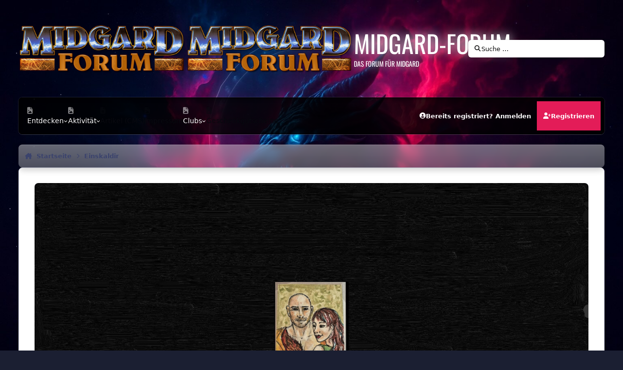

--- FILE ---
content_type: text/html;charset=UTF-8
request_url: https://www.midgard-forum.de/forum/profile/304-einskaldir/?status=6633&type=status
body_size: 24687
content:
<!DOCTYPE html>
<html lang="de-DE" dir="ltr" 

data-ips-path="/forum/profile/304-einskaldir/"
data-ips-scheme='light'
data-ips-scheme-active='light'
data-ips-scheme-default='light'
data-ips-theme="30"
data-ips-scheme-toggle="true"


    data-ips-guest


data-ips-theme-setting-change-scheme='1'
data-ips-theme-setting-link-panels='1'
data-ips-theme-setting-nav-bar-icons='1'
data-ips-theme-setting-mobile-icons-location='footer'
data-ips-theme-setting-mobile-footer-labels='1'
data-ips-theme-setting-sticky-sidebar='1'
data-ips-theme-setting-flip-sidebar='0'

data-ips-layout='default'



>
	<head data-ips-hook="head">
		<meta charset="utf-8">
		<title data-ips-hook="title">Einskaldir - Midgard-Forum</title>
		
		
		
		

		


	<script>
		(() => {
			function getCookie(n) {
				let v = `; ${document.cookie}`, parts = v.split(`; ${n}=`);
				if (parts.length === 2) return parts.pop().split(';').shift();
			}
			
				const c = getCookie('ips4_cookie_consent');
				if(!c) return;
			
			const s = getCookie('ips4_scheme_preference');
			if(!s || s === document.documentElement.getAttribute("data-ips-scheme-active")) return;
			if(s === "system"){
				document.documentElement.setAttribute('data-ips-scheme',(window.matchMedia('(prefers-color-scheme:dark)').matches)?'dark':'light');
			} else {
				document.documentElement.setAttribute("data-ips-scheme",s);
			}
			document.documentElement.setAttribute("data-ips-scheme-active",s);
		})();
	</script>

		
		
		
		
		


	<!--!Font Awesome Free 6 by @fontawesome - https://fontawesome.com License - https://fontawesome.com/license/free Copyright 2024 Fonticons, Inc.-->
	<link rel='stylesheet' href='//www.midgard-forum.de/forum/applications/core/interface/static/fontawesome/css/all.min.css?v=6.7.2'>



	<link rel='stylesheet' href='//www.midgard-forum.de/forum/static/css/core_global_framework_framework.css?v=93288c1a131762431028'>

	<link rel='stylesheet' href='//www.midgard-forum.de/forum/static/css/core_global_flags.css?v=93288c1a131762431028'>

	<link rel='stylesheet' href='//www.midgard-forum.de/forum/static/css/core_front_core.css?v=93288c1a131762431028'>

	<link rel='stylesheet' href='//www.midgard-forum.de/forum/static/css/core_front_styles_profiles.css?v=93288c1a131762431028'>

	<link rel='stylesheet' href='//www.midgard-forum.de/forum/static/css/core_front_styles_streams.css?v=93288c1a131762431028'>

	<link rel='stylesheet' href='//www.midgard-forum.de/forum/static/css/core_front_styles_leaderboard.css?v=93288c1a131762431028'>

	<link rel='stylesheet' href='//www.midgard-forum.de/forum/static/css/gallery_front_gallery.css?v=93288c1a131762431028'>


<!-- Content Config CSS Properties -->
<style id="contentOptionsCSS">
    :root {
        --i-embed-max-width: 500px;
        --i-embed-default-width: 500px;
        --i-embed-media-max-width: 100%;
    }
</style>



	
		<link rel='stylesheet' href='https://www.midgard-forum.de/forum/uploads/monthly_2025_09/theme.css.0063f76b6b58e7e2a57f56b184c1c474.css'>
	
	
	<style id="themeVariables">
		
			:root{

--set__i-position-search: 6;
--set__i-position-user: 9;
--set__i-header-primary--he: 200;
--set__i-header-secondary--he: 60;
--set__i-nav-bar-icons: 1;
--data-ips-theme-setting-nav-bar-icons: 1;
--set__i-position-navigation: 7;
--set__i-position-breadcrumb: 10;
--set__i-logo-slogan: Das Forum f&uuml;r Midgard;
--set__i-desktop-logo--fo-si: 50;
--dark__i-base-l: 8;
--dark__i-base-c: 26;
--light__i-primary: hsl(342 78% 50%);
--light__i-primary-relative-l: 36;
--light__i-base-h: 270;
--dark__i-primary: hsl(342 78% 50%);
--light__i-body--ba-co: var(--i-base-contrast_5);
--light__i-boxHeader--ba-co: var(--i-base-contrast_4);
--light__i-boxHeader--co: hsl(0 0% 100%);
--dark__i-base-h: 297;
--dark__i-box--bo-co: var(--i-base_5);
--light__i-footer--ba-co: var(--i-base-contrast_5);
--set__i-logo--fo-we: 400;
--set__i-mobile-header--he: 90;
--set__i-default-scheme: light;
--light__i-headerMobile--ba-co: var(--i-base-contrast_6);
--light__i-headerMobile--co: var(--i-base_1);
--set__logo-light: url('https://www.midgard-forum.de/forum/uploads/set_resources_30/6d538d11ecfced46f459ee300b5e80ec_logo-midgardforum.png.e7d13b6b59934c8ac8aede59683614e1_4c03b8.png');
--set__logo-dark: url('https://www.midgard-forum.de/forum/uploads/set_resources_30/6d538d11ecfced46f459ee300b5e80ec_logo-midgardforum.png.e7d13b6b59934c8ac8aede59683614e1_fc3416.png');
--set__mobile-logo-light: url('https://www.midgard-forum.de/forum/uploads/set_resources_30/6d538d11ecfced46f459ee300b5e80ec_logo-midgardforum.png.e7d13b6b59934c8ac8aede59683614e1_57f252.png');
--set__mobile-logo-dark: url('https://www.midgard-forum.de/forum/uploads/set_resources_30/6d538d11ecfced46f459ee300b5e80ec_logo-midgardforum.png.e7d13b6b59934c8ac8aede59683614e1_aefcc1.png');

}
		
	</style>

	
		<style id="themeCustomCSS">
			 @font-face{font-display:swap;font-family:'Oswald';font-style:normal;font-weight:400;src:url('https://www.midgard-forum.de/forum/uploads/set_resources_30/6d538d11ecfced46f459ee300b5e80ec_oswald.woff2') format('woff2');}.ipsBox__header::before{background-image:url('https://www.midgard-forum.de/forum/uploads/set_resources_30/6d538d11ecfced46f459ee300b5e80ec_background.jpg');}.ipsHeader__secondary::before{background-image:url('https://www.midgard-forum.de/forum/uploads/set_resources_30/6d538d11ecfced46f459ee300b5e80ec_background.jpg');}.ipsBox__header::after, .ipsHeader__secondary::after{background-image:url('https://www.midgard-forum.de/forum/uploads/set_resources_30/6d538d11ecfced46f459ee300b5e80ec_texture.png');}.ipsHeader__secondary .ipsNavBar{--_background:url('https://www.midgard-forum.de/forum/uploads/set_resources_30/6d538d11ecfced46f459ee300b5e80ec_nav-hover.png');}.ipsHeader__secondary .ipsNavBar > li > [aria-current="page"]{--_background:url('https://www.midgard-forum.de/forum/uploads/set_resources_30/6d538d11ecfced46f459ee300b5e80ec_nav-active.png');}
		</style>
	

	


		



	<meta name="viewport" content="width=device-width, initial-scale=1, viewport-fit=cover">
	<meta name="apple-mobile-web-app-status-bar-style" content="black-translucent">
	
	
		
		
	
	
		<meta name="twitter:card" content="summary">
	
	
	
		
			
				
					<meta property="og:site_name" content="Midgard-Forum">
				
			
		
	
		
			
				
					<meta property="og:locale" content="de_DE">
				
			
		
	
	
		
			<link rel="canonical" href="https://www.midgard-forum.de/forum/profile/304-einskaldir/">
		
	
	
	
	
	
	<link rel="manifest" href="https://www.midgard-forum.de/forum/manifest.webmanifest/">
	
	

	
	

	
	


		

	
	<link rel='icon' href='https://www.midgard-forum.de/forum/uploads/monthly_2025_08/MF.png' type="image/png">

	</head>
	<body data-ips-hook="body" class="ipsApp ipsApp_front " data-controller="core.front.core.app" data-pageApp="core" data-pageLocation="front" data-pageModule="members" data-pageController="profile" data-id="304" >

		<a href="#ipsLayout__main" class="ipsSkipToContent">Zu Inhalt springen</a>
		
		
		

<i-pull-to-refresh aria-hidden="true">
	<div class="iPullToRefresh"></div>
</i-pull-to-refresh>
		


		
		


<!--CT: Background-->
<img src='https://www.midgard-forum.de/forum/uploads/set_resources_30/6d538d11ecfced46f459ee300b5e80ec_background.jpg' class="focus-background-image" alt="" role="none">
<div class="ipsLayout" id="ipsLayout" data-ips-hook="layout">
			
			<div class="ipsLayout__app" data-ips-hook="app">
				
				<div data-ips-hook="mobileHeader" class="ipsMobileHeader ipsResponsive_header--mobile">
					
<a href="https://www.midgard-forum.de/forum/" data-ips-hook="logo" class="ipsLogo ipsLogo--mobile" accesskey="1">
	
		

    
    
    
    <picture class='ipsLogo__image ipsLogo__image--light'>
        <source srcset="[data-uri]" media="(min-width: 980px)">
        <img src="https://www.midgard-forum.de/forum/uploads/set_resources_30/6d538d11ecfced46f459ee300b5e80ec_logo-midgardforum.png.e7d13b6b59934c8ac8aede59683614e1_b6d00a.png" width="460" height="136" alt='Midgard-Forum' data-ips-theme-image='mobile-logo-light'>
    </picture>

		

    
    
    
    <picture class='ipsLogo__image ipsLogo__image--dark'>
        <source srcset="[data-uri]" media="(min-width: 980px)">
        <img src="https://www.midgard-forum.de/forum/uploads/set_resources_30/6d538d11ecfced46f459ee300b5e80ec_logo-midgardforum.png.e7d13b6b59934c8ac8aede59683614e1_79e928.png" width="460" height="136" alt='Midgard-Forum' data-ips-theme-image='mobile-logo-dark'>
    </picture>

	
  	<div class="ipsLogo__text">
		<span class="ipsLogo__name" data-ips-theme-text="set__i-logo-text">Midgard-Forum</span>
		
			<span class="ipsLogo__slogan" data-ips-theme-text="set__i-logo-slogan">Das Forum f&uuml;r Midgard</span>
		
	</div>
</a>
					
<ul data-ips-hook="mobileNavHeader" class="ipsMobileNavIcons ipsResponsive_header--mobile">

	
		<li data-el="guest">
			<button type="button" class="ipsMobileNavIcons__button ipsMobileNavIcons__button--primary" aria-controls="ipsOffCanvas--guest" aria-expanded="false" data-ipscontrols>
				<span>Anmelden</span>
			</button>
		</li>
	
	
	
		
	
    
	
	
</ul>
				</div>
				
				


				
					
<nav class="ipsBreadcrumb ipsBreadcrumb--mobile ipsResponsive_header--mobile" aria-label="Breadcrumbs" >
	<ol itemscope itemtype="https://schema.org/BreadcrumbList" class="ipsBreadcrumb__list">
		<li itemprop="itemListElement" itemscope itemtype="https://schema.org/ListItem">
			<a title="Startseite" href="https://www.midgard-forum.de/forum/" itemprop="item">
				<i class="fa-solid fa-house-chimney"></i> <span itemprop="name">Startseite</span>
			</a>
			<meta itemprop="position" content="1">
		</li>
		
		
		
			
				<li itemprop="itemListElement" itemscope itemtype="https://schema.org/ListItem">
					<a href="https://www.midgard-forum.de/forum/profile/304-einskaldir/" itemprop="item">
						<span itemprop="name">Einskaldir </span>
					</a>
					<meta itemprop="position" content="2">
				</li>
			
			
		
	</ol>
	<ul class="ipsBreadcrumb__feed" data-ips-hook="feed">
		
		<li >
			<a data-action="defaultStream" href="https://www.midgard-forum.de/forum/discover/" ><i class="fa-regular fa-file-lines"></i> <span data-role="defaultStreamName">Alle Aktivitäten</span></a>
		</li>
	</ul>
</nav>
				
				
					<header data-ips-hook="header" class="ipsHeader ipsResponsive_header--desktop">
						
						
							<div data-ips-hook="primaryHeader" class="ipsHeader__primary" >
								<div class="ipsWidth ipsHeader__align">
									<div data-ips-header-position="4" class="ipsHeader__start">


	
		<div data-ips-header-content='logo'>
			<!-- logo -->
			
				
<a href="https://www.midgard-forum.de/forum/" data-ips-hook="logo" class="ipsLogo ipsLogo--desktop" accesskey="1">
	
		

    
    
    
    <picture class='ipsLogo__image ipsLogo__image--light'>
        <source srcset="[data-uri]" media="(max-width: 979px)">
        <img src="https://www.midgard-forum.de/forum/uploads/set_resources_30/6d538d11ecfced46f459ee300b5e80ec_logo-midgardforum.png.e7d13b6b59934c8ac8aede59683614e1_5f8613.png" width="460" height="136" alt='Midgard-Forum' data-ips-theme-image='logo-light'>
    </picture>

		

    
    
    
    <picture class='ipsLogo__image ipsLogo__image--dark'>
        <source srcset="[data-uri]" media="(max-width: 979px)">
        <img src="https://www.midgard-forum.de/forum/uploads/set_resources_30/6d538d11ecfced46f459ee300b5e80ec_logo-midgardforum.png.e7d13b6b59934c8ac8aede59683614e1_d95e41.png" width="460" height="136" alt='Midgard-Forum' data-ips-theme-image='logo-dark'>
    </picture>

	
  	<div class="ipsLogo__text">
		<span class="ipsLogo__name" data-ips-theme-text="set__i-logo-text">Midgard-Forum</span>
		
			<span class="ipsLogo__slogan" data-ips-theme-text="set__i-logo-slogan">Das Forum f&uuml;r Midgard</span>
		
	</div>
</a>
			
			
			    
			    
			    
			    
			
		</div>
	

	

	

	

	
</div>
									<div data-ips-header-position="5" class="ipsHeader__center">


	

	

	

	

	
</div>
									<div data-ips-header-position="6" class="ipsHeader__end">


	

	

	

	

	
		<div data-ips-header-content='search'>
			<!-- search -->
			
			
			    
			    
			    
			    
				    

	<button class='ipsSearchPseudo' popovertarget="ipsSearchDialog" type="button">
		<i class="fa-solid fa-magnifying-glass"></i>
		<span>Suche …</span>
	</button>

			    
			
		</div>
	
</div>
								</div>
							</div>
						
						
							<div data-ips-hook="secondaryHeader" class="ipsHeader__secondary" >
								<div class="ipsWidth ipsHeader__align">
									<div data-ips-header-position="7" class="ipsHeader__start">


	

	
		<div data-ips-header-content='navigation'>
			<!-- navigation -->
			
			
			    
				    


<nav data-ips-hook="navBar" class="ipsNav" aria-label="Primary">
	<i-navigation-menu>
		<ul class="ipsNavBar" data-role="menu">
			


	
		
		
		
		<li  data-id="1"  data-navApp="core" data-navExt="Menu" >
			
			
				
					<button aria-expanded="false" aria-controls="elNavSecondary_1" data-ipscontrols type="button">
						<span class="ipsNavBar__icon" aria-hidden="true">
							
								<i class="fa-solid" style="--icon:'\f1c5'"></i>
							
						</span>
						<span class="ipsNavBar__text">
							<span class="ipsNavBar__label">Entdecken</span>
							<i class="fa-solid fa-angle-down"></i>
						</span>
					</button>
					
						<ul class='ipsNav__dropdown' id='elNavSecondary_1' data-ips-hidden-light-dismiss hidden>
							


	
		
		
		
		<li  data-id="8"  data-navApp="forums" data-navExt="Forums" >
			
			
				
					<a href="https://www.midgard-forum.de/forum/"  data-navItem-id="8" >
						<span class="ipsNavBar__icon" aria-hidden="true">
							
								<i class="fa-solid" style="--icon:'\f075'"></i>
							
						</span>
						<span class="ipsNavBar__text">
							<span class="ipsNavBar__label">Foren</span>
						</span>
					</a>
				
			
		</li>
	

	
		
		
		
		<li  data-id="40"  data-navApp="cms" data-navExt="Pages" >
			
			
				
					<a href="https://www.midgard-forum.de/forum/articles.html/"  data-navItem-id="40" >
						<span class="ipsNavBar__icon" aria-hidden="true">
							
								<i class="fa-solid" style="--icon:'\f15c'"></i>
							
						</span>
						<span class="ipsNavBar__text">
							<span class="ipsNavBar__label">Artikel</span>
						</span>
					</a>
				
			
		</li>
	

	
		
		
		
		<li  data-id="9"  data-navApp="blog" data-navExt="Blogs" >
			
			
				
					<a href="https://www.midgard-forum.de/forum/blogs/"  data-navItem-id="9" >
						<span class="ipsNavBar__icon" aria-hidden="true">
							
								<i class="fa-solid" style="--icon:'\f044'"></i>
							
						</span>
						<span class="ipsNavBar__text">
							<span class="ipsNavBar__label">Blogs</span>
						</span>
					</a>
				
			
		</li>
	

	
		
		
		
		<li  data-id="12"  data-navApp="calendar" data-navExt="Calendar" >
			
			
				
					<a href="https://www.midgard-forum.de/forum/events/"  data-navItem-id="12" >
						<span class="ipsNavBar__icon" aria-hidden="true">
							
								<i class="fa-solid" style="--icon:'\f133'"></i>
							
						</span>
						<span class="ipsNavBar__text">
							<span class="ipsNavBar__label">Veranstaltungen</span>
						</span>
					</a>
				
			
		</li>
	

	
		
		
		
		<li  data-id="13"  data-navApp="gallery" data-navExt="Gallery" >
			
			
				
					<a href="https://www.midgard-forum.de/forum/gallery/"  data-navItem-id="13" >
						<span class="ipsNavBar__icon" aria-hidden="true">
							
								<i class="fa-solid" style="--icon:'\f87c'"></i>
							
						</span>
						<span class="ipsNavBar__text">
							<span class="ipsNavBar__label">Galerie</span>
						</span>
					</a>
				
			
		</li>
	

	
		
		
		
		<li  data-id="53"  data-navApp="downloads" data-navExt="Downloads" >
			
			
				
					<a href="https://www.midgard-forum.de/forum/files/"  data-navItem-id="53" >
						<span class="ipsNavBar__icon" aria-hidden="true">
							
								<i class="fa-solid" style="--icon:'\f019'"></i>
							
						</span>
						<span class="ipsNavBar__text">
							<span class="ipsNavBar__label">Downloads</span>
						</span>
					</a>
				
			
		</li>
	

	

	
		
		
		
		<li  data-id="30"  data-navApp="core" data-navExt="StaffDirectory" >
			
			
				
					<a href="https://www.midgard-forum.de/forum/staff/"  data-navItem-id="30" >
						<span class="ipsNavBar__icon" aria-hidden="true">
							
								<i class="fa-solid" style="--icon:'\f2bb'"></i>
							
						</span>
						<span class="ipsNavBar__text">
							<span class="ipsNavBar__label">Team</span>
						</span>
					</a>
				
			
		</li>
	

	
		
		
		
		<li  data-id="31"  data-navApp="core" data-navExt="OnlineUsers" >
			
			
				
					<a href="https://www.midgard-forum.de/forum/online/"  data-navItem-id="31" >
						<span class="ipsNavBar__icon" aria-hidden="true">
							
								<i class="fa-solid" style="--icon:'\f017'"></i>
							
						</span>
						<span class="ipsNavBar__text">
							<span class="ipsNavBar__label">Online-Nutzer</span>
						</span>
					</a>
				
			
		</li>
	

	

						</ul>
					
				
			
		</li>
	

	
		
		
		
		<li  data-id="2"  data-navApp="core" data-navExt="Menu" >
			
			
				
					<button aria-expanded="false" aria-controls="elNavSecondary_2" data-ipscontrols type="button">
						<span class="ipsNavBar__icon" aria-hidden="true">
							
								<i class="fa-solid" style="--icon:'\f1c5'"></i>
							
						</span>
						<span class="ipsNavBar__text">
							<span class="ipsNavBar__label">Aktivität</span>
							<i class="fa-solid fa-angle-down"></i>
						</span>
					</button>
					
						<ul class='ipsNav__dropdown' id='elNavSecondary_2' data-ips-hidden-light-dismiss hidden>
							


	
		
		
		
		<li  data-id="3"  data-navApp="core" data-navExt="AllActivity" >
			
			
				
					<a href="https://www.midgard-forum.de/forum/discover/"  data-navItem-id="3" >
						<span class="ipsNavBar__icon" aria-hidden="true">
							
								<i class="fa-solid" style="--icon:'\f0ca'"></i>
							
						</span>
						<span class="ipsNavBar__text">
							<span class="ipsNavBar__label">Alle Aktivitäten</span>
						</span>
					</a>
				
			
		</li>
	

	
		
		
		
		<li  data-id="4"  data-navApp="core" data-navExt="YourActivityStreams" >
			
			
				<button aria-expanded="false" aria-controls="elNavSecondary_4" data-ipscontrols type="button">
					<span class="ipsNavBar__icon" aria-hidden="true">
						
							<i class="fa-solid" style="--icon:'\f0ae'"></i>
						
					</span>
					<span class="ipsNavBar__text">
						<span class="ipsNavBar__label">Meine Aktivitätsverläufe</span>
						<i class="fa-solid fa-angle-down"></i>
					</span>
				</button>
				
					<ul class='ipsNav__dropdown' id='elNavSecondary_4'  hidden>
						

	
		
			<li data-streamid='85'>
				<a href='https://www.midgard-forum.de/forum/discover/85/' >
					<span class="ipsNavBar__icon" aria-hidden="true">
						
							<i class="fa-solid" style="--icon:'\f4fd'"></i>
						
					</span>
					<span class="ipsNavBar__text">
						<span class="ipsNavBar__label">Letzte Beiträge</span>
					</span>
				</a>
			</li>
		
	

					</ul>
				
			
		</li>
	

	

	

	
		
		
		
		<li  data-id="7"  data-navApp="core" data-navExt="Search" >
			
			
				
					<a href="https://www.midgard-forum.de/forum/search/"  data-navItem-id="7" >
						<span class="ipsNavBar__icon" aria-hidden="true">
							
								<i class="fa-solid" style="--icon:'\f002'"></i>
							
						</span>
						<span class="ipsNavBar__text">
							<span class="ipsNavBar__label">Suche</span>
						</span>
					</a>
				
			
		</li>
	

						</ul>
					
				
			
		</li>
	

	
		
		
		
		<li  data-id="39"  data-navApp="cms" data-navExt="Pages" >
			
			
				
					<a href="https://www.midgard-forum.de/forum/articles.html/"  data-navItem-id="39" >
						<span class="ipsNavBar__icon" aria-hidden="true">
							
								<i class="fa-solid" style="--icon:'\f15c'"></i>
							
						</span>
						<span class="ipsNavBar__text">
							<span class="ipsNavBar__label">Artikel (CMS)</span>
						</span>
					</a>
				
			
		</li>
	

	

	

	
		
		
		
		<li  data-id="34"  data-navApp="core" data-navExt="CustomItem" >
			
			
				
					<a href="https://www.midgard-forum.de/forum/intern/impressum-r2/"  data-navItem-id="34" >
						<span class="ipsNavBar__icon" aria-hidden="true">
							
								<i class="fa-solid" style="--icon:'\f1c5'"></i>
							
						</span>
						<span class="ipsNavBar__text">
							<span class="ipsNavBar__label">Impressum</span>
						</span>
					</a>
				
			
		</li>
	

	
		
		
		
		<li  data-id="44"  data-navApp="core" data-navExt="Menu" >
			
			
				
					<button aria-expanded="false" aria-controls="elNavSecondary_44" data-ipscontrols type="button">
						<span class="ipsNavBar__icon" aria-hidden="true">
							
								<i class="fa-solid" style="--icon:'\f1c5'"></i>
							
						</span>
						<span class="ipsNavBar__text">
							<span class="ipsNavBar__label">Clubs</span>
							<i class="fa-solid fa-angle-down"></i>
						</span>
					</button>
					
						<ul class='ipsNav__dropdown' id='elNavSecondary_44' data-ips-hidden-light-dismiss hidden>
							


	
		
		
		
		<li  data-id="45"  data-navApp="core" data-navExt="Clubs" >
			
			
				
					<a href="https://www.midgard-forum.de/forum/clubs/"  data-navItem-id="45" >
						<span class="ipsNavBar__icon" aria-hidden="true">
							
								<i class="fa-solid" style="--icon:'\f2bd'"></i>
							
						</span>
						<span class="ipsNavBar__text">
							<span class="ipsNavBar__label">Clubs</span>
						</span>
					</a>
				
			
		</li>
	

	
		
		
		
		<li  data-id="46"  data-navApp="core" data-navExt="CustomItem" >
			
			
				
					<a href="https://www.midgard-forum.de/forum/clubs/?filter=mine"  data-navItem-id="46" >
						<span class="ipsNavBar__icon" aria-hidden="true">
							
								<i class="fa-solid" style="--icon:'\f1c5'"></i>
							
						</span>
						<span class="ipsNavBar__text">
							<span class="ipsNavBar__label">Meine Clubs</span>
						</span>
					</a>
				
			
		</li>
	

	
		
		
		
		<li  data-id="47"  data-navApp="core" data-navExt="CustomItem" >
			
			
				
					<a href="https://www.midgard-forum.de/forum/clubs/?f1%255B0%255D=3"  data-navItem-id="47" >
						<span class="ipsNavBar__icon" aria-hidden="true">
							
								<i class="fa-solid" style="--icon:'\f1c5'"></i>
							
						</span>
						<span class="ipsNavBar__text">
							<span class="ipsNavBar__label">Midgard-Cons</span>
						</span>
					</a>
				
			
		</li>
	

	
		
		
		
		<li  data-id="48"  data-navApp="core" data-navExt="CustomItem" >
			
			
				
					<a href="https://www.midgard-forum.de/forum/clubs/?f1%255B0%255D=2"  data-navItem-id="48" >
						<span class="ipsNavBar__icon" aria-hidden="true">
							
								<i class="fa-solid" style="--icon:'\f1c5'"></i>
							
						</span>
						<span class="ipsNavBar__text">
							<span class="ipsNavBar__label">Forum</span>
						</span>
					</a>
				
			
		</li>
	

	
		
		
		
		<li  data-id="50"  data-navApp="core" data-navExt="CustomItem" >
			
			
				
					<a href="https://www.midgard-forum.de/forum/clubs/?f1%255B0%255D=1"  data-navItem-id="50" >
						<span class="ipsNavBar__icon" aria-hidden="true">
							
								<i class="fa-solid" style="--icon:'\f1c5'"></i>
							
						</span>
						<span class="ipsNavBar__text">
							<span class="ipsNavBar__label">Forumsprojekte</span>
						</span>
					</a>
				
			
		</li>
	

	
		
		
		
		<li  data-id="51"  data-navApp="core" data-navExt="CustomItem" >
			
			
				
					<a href="https://www.midgard-forum.de/forum/clubs/?f1%255B0%255D=4"  data-navItem-id="51" >
						<span class="ipsNavBar__icon" aria-hidden="true">
							
								<i class="fa-solid" style="--icon:'\f1c5'"></i>
							
						</span>
						<span class="ipsNavBar__text">
							<span class="ipsNavBar__label">Sonstige Clubs</span>
						</span>
					</a>
				
			
		</li>
	

						</ul>
					
				
			
		</li>
	

	

	

	
		
		
		
		<li  data-id="52"  data-navApp="nexus" data-navExt="Gifts" >
			
			
				
					<a href="https://www.midgard-forum.de/forum/store/gift-cards/"  data-navItem-id="52" >
						<span class="ipsNavBar__icon" aria-hidden="true">
							
								<i class="fa-solid" style="--icon:'\f1c5'"></i>
							
						</span>
						<span class="ipsNavBar__text">
							<span class="ipsNavBar__label">Geschenkgutscheine</span>
						</span>
					</a>
				
			
		</li>
	

			<li data-role="moreLi" hidden>
				<button aria-expanded="false" aria-controls="nav__more" data-ipscontrols type="button">
					<span class="ipsNavBar__icon" aria-hidden="true">
						<i class="fa-solid fa-bars"></i>
					</span>
					<span class="ipsNavBar__text">
						<span class="ipsNavBar__label">Mehr</span>
						<i class="fa-solid fa-angle-down"></i>
					</span>
				</button>
				<ul class="ipsNav__dropdown" id="nav__more" data-role="moreMenu" data-ips-hidden-light-dismiss hidden></ul>
			</li>
		</ul>
		<div class="ipsNavPriority js-ipsNavPriority" aria-hidden="true">
			<ul class="ipsNavBar" data-role="clone">
				<li data-role="moreLiClone">
					<button aria-expanded="false" aria-controls="nav__more" data-ipscontrols type="button">
						<span class="ipsNavBar__icon" aria-hidden="true">
							<i class="fa-solid fa-bars"></i>
						</span>
						<span class="ipsNavBar__text">
							<span class="ipsNavBar__label">Mehr</span>
							<i class="fa-solid fa-angle-down"></i>
						</span>
					</button>
				</li>
				


	
		
		
		
		<li  data-id="1"  data-navApp="core" data-navExt="Menu" >
			
			
				
					<button aria-expanded="false" aria-controls="elNavSecondary_1" data-ipscontrols type="button">
						<span class="ipsNavBar__icon" aria-hidden="true">
							
								<i class="fa-solid" style="--icon:'\f1c5'"></i>
							
						</span>
						<span class="ipsNavBar__text">
							<span class="ipsNavBar__label">Entdecken</span>
							<i class="fa-solid fa-angle-down"></i>
						</span>
					</button>
					
				
			
		</li>
	

	
		
		
		
		<li  data-id="2"  data-navApp="core" data-navExt="Menu" >
			
			
				
					<button aria-expanded="false" aria-controls="elNavSecondary_2" data-ipscontrols type="button">
						<span class="ipsNavBar__icon" aria-hidden="true">
							
								<i class="fa-solid" style="--icon:'\f1c5'"></i>
							
						</span>
						<span class="ipsNavBar__text">
							<span class="ipsNavBar__label">Aktivität</span>
							<i class="fa-solid fa-angle-down"></i>
						</span>
					</button>
					
				
			
		</li>
	

	
		
		
		
		<li  data-id="39"  data-navApp="cms" data-navExt="Pages" >
			
			
				
					<a href="https://www.midgard-forum.de/forum/articles.html/"  data-navItem-id="39" >
						<span class="ipsNavBar__icon" aria-hidden="true">
							
								<i class="fa-solid" style="--icon:'\f15c'"></i>
							
						</span>
						<span class="ipsNavBar__text">
							<span class="ipsNavBar__label">Artikel (CMS)</span>
						</span>
					</a>
				
			
		</li>
	

	

	

	
		
		
		
		<li  data-id="34"  data-navApp="core" data-navExt="CustomItem" >
			
			
				
					<a href="https://www.midgard-forum.de/forum/intern/impressum-r2/"  data-navItem-id="34" >
						<span class="ipsNavBar__icon" aria-hidden="true">
							
								<i class="fa-solid" style="--icon:'\f1c5'"></i>
							
						</span>
						<span class="ipsNavBar__text">
							<span class="ipsNavBar__label">Impressum</span>
						</span>
					</a>
				
			
		</li>
	

	
		
		
		
		<li  data-id="44"  data-navApp="core" data-navExt="Menu" >
			
			
				
					<button aria-expanded="false" aria-controls="elNavSecondary_44" data-ipscontrols type="button">
						<span class="ipsNavBar__icon" aria-hidden="true">
							
								<i class="fa-solid" style="--icon:'\f1c5'"></i>
							
						</span>
						<span class="ipsNavBar__text">
							<span class="ipsNavBar__label">Clubs</span>
							<i class="fa-solid fa-angle-down"></i>
						</span>
					</button>
					
				
			
		</li>
	

	

	

	
		
		
		
		<li  data-id="52"  data-navApp="nexus" data-navExt="Gifts" >
			
			
				
					<a href="https://www.midgard-forum.de/forum/store/gift-cards/"  data-navItem-id="52" >
						<span class="ipsNavBar__icon" aria-hidden="true">
							
								<i class="fa-solid" style="--icon:'\f1c5'"></i>
							
						</span>
						<span class="ipsNavBar__text">
							<span class="ipsNavBar__label">Geschenkgutscheine</span>
						</span>
					</a>
				
			
		</li>
	

			</ul>
		</div>
	</i-navigation-menu>
</nav>
			    
			    
			    
			    
			
		</div>
	

	

	

	
</div>
									<div data-ips-header-position="8" class="ipsHeader__center">


	

	

	

	

	
</div>
									<div data-ips-header-position="9" class="ipsHeader__end">


	

	

	
		<div data-ips-header-content='user'>
			<!-- user -->
			
			
			    
			    
				    

	<ul id="elUserNav" data-ips-hook="userBarGuest" class="ipsUserNav ipsUserNav--guest">

        
		
        
        
        
            
            <li id="elSignInLink" data-el="sign-in">
                <button type="button" id="elUserSignIn" popovertarget="elUserSignIn_menu" class="ipsUserNav__link">
                	<i class="fa-solid fa-circle-user"></i>
                	<span class="ipsUserNav__text">Bereits registriert? Anmelden</span>
                </button>                
                
<i-dropdown popover id="elUserSignIn_menu">
	<div class="iDropdown">
		<form accept-charset='utf-8' method='post' action='https://www.midgard-forum.de/forum/login/'>
			<input type="hidden" name="csrfKey" value="0f1887773ae77a6155514282e0f87659">
			<input type="hidden" name="ref" value="aHR0cHM6Ly93d3cubWlkZ2FyZC1mb3J1bS5kZS9mb3J1bS9wcm9maWxlLzMwNC1laW5za2FsZGlyLz9zdGF0dXM9NjYzMyZ0eXBlPXN0YXR1cw==">
			<div data-role="loginForm">
				
				
				
					
<div class="">
	<h4 class="ipsTitle ipsTitle--h3 i-padding_2 i-padding-bottom_0 i-color_hard">Anmelden</h4>
	<ul class='ipsForm ipsForm--vertical ipsForm--login-popup'>
		<li class="ipsFieldRow ipsFieldRow--noLabel ipsFieldRow--fullWidth">
			<label class="ipsFieldRow__label" for="login_popup_email">E-Mail-Adresse</label>
			<div class="ipsFieldRow__content">
                <input type="email" class='ipsInput ipsInput--text' placeholder="E-Mail-Adresse" name="auth" autocomplete="email" id='login_popup_email'>
			</div>
		</li>
		<li class="ipsFieldRow ipsFieldRow--noLabel ipsFieldRow--fullWidth">
			<label class="ipsFieldRow__label" for="login_popup_password">Passwort</label>
			<div class="ipsFieldRow__content">
				<input type="password" class='ipsInput ipsInput--text' placeholder="Passwort" name="password" autocomplete="current-password" id='login_popup_password'>
			</div>
		</li>
		<li class="ipsFieldRow ipsFieldRow--checkbox">
			<input type="checkbox" name="remember_me" id="remember_me_checkbox_popup" value="1" checked class="ipsInput ipsInput--toggle">
			<div class="ipsFieldRow__content">
				<label class="ipsFieldRow__label" for="remember_me_checkbox_popup">Anmeldung speichern</label>
				<div class="ipsFieldRow__desc">(Nicht für die Anmeldung auf fremden/öffentlichen Computern empfohlen)</div>
			</div>
		</li>
		<li class="ipsSubmitRow">
			<button type="submit" name="_processLogin" value="usernamepassword" class="ipsButton ipsButton--primary i-width_100p">Anmelden</button>
			
				<p class="i-color_soft i-link-color_inherit i-font-weight_500 i-font-size_-1 i-margin-top_2">
					
						<a href='https://www.midgard-forum.de/forum/lostpassword/' >
					
					Passwort vergessen?</a>
				</p>
			
		</li>
	</ul>
</div>
				
			</div>
		</form>
	</div>
</i-dropdown>
            </li>
            
        
		
			<li data-el="sign-up">
				
					<a href="https://www.midgard-forum.de/forum/register/" class="ipsUserNav__link ipsUserNav__link--sign-up" data-ipsdialog data-ipsdialog-size="narrow" data-ipsdialog-title="Registrieren"  id="elRegisterButton">
						<i class="fa-solid fa-user-plus"></i>
						<span class="ipsUserNav__text">Registrieren</span>
					</a>
				
			</li>
		
		

    <li class='ipsHide' id='elCart_container'></li>

	</ul>

			    
			    
			    
			
		</div>
	

	

	
</div>
								</div>
							</div>
						
					</header>
				
				<main data-ips-hook="main" class="ipsLayout__main" id="ipsLayout__main" tabindex="-1">
					<div class="ipsWidth ipsWidth--main-content">
						<div class="ipsContentWrap">
							
								<div class="ipsHeaderExtra ipsResponsive_header--desktop" >
									<div data-ips-header-position="10" class="ipsHeaderExtra__start">


	

	

	

	
		<div data-ips-header-content='breadcrumb'>
			<!-- breadcrumb -->
			
			
			    
			    
			    
				    
<nav class="ipsBreadcrumb ipsBreadcrumb--top " aria-label="Breadcrumbs" >
	<ol itemscope itemtype="https://schema.org/BreadcrumbList" class="ipsBreadcrumb__list">
		<li itemprop="itemListElement" itemscope itemtype="https://schema.org/ListItem">
			<a title="Startseite" href="https://www.midgard-forum.de/forum/" itemprop="item">
				<i class="fa-solid fa-house-chimney"></i> <span itemprop="name">Startseite</span>
			</a>
			<meta itemprop="position" content="1">
		</li>
		
		
		
			
				<li itemprop="itemListElement" itemscope itemtype="https://schema.org/ListItem">
					<a href="https://www.midgard-forum.de/forum/profile/304-einskaldir/" itemprop="item">
						<span itemprop="name">Einskaldir </span>
					</a>
					<meta itemprop="position" content="2">
				</li>
			
			
		
	</ol>
	<ul class="ipsBreadcrumb__feed" data-ips-hook="feed">
		
		<li >
			<a data-action="defaultStream" href="https://www.midgard-forum.de/forum/discover/" ><i class="fa-regular fa-file-lines"></i> <span data-role="defaultStreamName">Alle Aktivitäten</span></a>
		</li>
	</ul>
</nav>
			    
			    
			
		</div>
	

	
</div>
									<div data-ips-header-position="11" class="ipsHeaderExtra__center">


	

	

	

	

	
</div>
									<div data-ips-header-position="12" class="ipsHeaderExtra__end">


	

	

	

	

	
</div>
								</div>
							
							

							<div class="ipsLayout__columns">
								<section data-ips-hook="primaryColumn" class="ipsLayout__primary-column">
									
									
									
                                    
									

	





    
    

									

<!-- When altering this template be sure to also check for similar in the hovercard -->
<div class="ipsProfileContainer" data-controller="core.front.profile.main">
	

<header class="ipsPageHeader ipsBox ipsBox--profileHeader ipsPull i-margin-bottom_block" data-ips-hook="profileHeader" data-role="profileHeader">
	<div class="ipsCoverPhoto ipsCoverPhoto--profile " id="elProfileHeader" data-controller="core.global.core.coverPhoto" data-url="https://www.midgard-forum.de/forum/profile/304-einskaldir/?&amp;csrfKey=0f1887773ae77a6155514282e0f87659" data-coveroffset="640" style="--offset:640">
		
			<div class="ipsCoverPhoto__container">
				<img src="https://www.midgard-forum.de/forum/uploads/monthly_2024_07/EundE1.jpg.c6d690bac34bd8b2431d2da429fc99d5.jpg" class="ipsCoverPhoto__image" data-action="toggleCoverPhoto" alt="" loading="lazy">
			</div>
		
		
	</div>
	<div class="ipsCoverPhotoMeta">
		<div class="ipsCoverPhoto__avatar" id="elProfilePhoto">
			
				<a href="https://www.midgard-forum.de/forum/uploads/profile/photo-304.gif" data-ipslightbox class="ipsUserPhoto">
					<img src="https://www.midgard-forum.de/forum/uploads/profile/photo-thumb-304.gif" alt="" loading="lazy">
				</a>
			
		</div>
		<div class="ipsCoverPhoto__titles">
			<div class="ipsCoverPhoto__title">
				<h1>Einskaldir</h1>
				
				
			</div>
			<div class="ipsCoverPhoto__desc">
				<span style='color:#'>Globale Moderatoren</span>
			</div>
		</div>
		<ul class="ipsCoverPhoto__stats" data-ips-hook="profileHeaderStats">
			<li>
				<h4 class="ipsCoverPhoto__statTitle">Beigetreten</h4>
				<span class="ipsCoverPhoto__statValue"><time datetime='2002-04-03T10:00:00Z' title='03.04.2002 10:00' data-short='23 J.' class='ipsTime ipsTime--long'><span class='ipsTime__long'>3. April 2002</span><span class='ipsTime__short'>23 J.</span></time></span>
			</li>
			
				<li>
					<h4 class="ipsCoverPhoto__statTitle">Letzter Besuch</h4>
					<span class="ipsCoverPhoto__statValue">
						<time datetime='2025-11-22T13:38:49Z' title='22.11.2025 13:38' data-short='8 Min.' class='ipsTime ipsTime--long'><span class='ipsTime__long'>vor 8 Minuten</span><span class='ipsTime__short'>8 Min.</span></time>
						
							<i class="ipsOnline" data-ipstooltip title="Einskaldir ist online"></i>
						
					</span>
				</li>
			
			
		</ul>
		<div class="ipsCoverPhoto__buttons" data-ips-hook="profileHeaderButtons">
			
				
					

<div data-followApp='core' data-followArea='member' data-followID='304'  data-controller='core.front.core.followButton'>
	
		

	
</div>
				
				
			

			<a href="https://www.midgard-forum.de/forum/profile/304-einskaldir/" class="ipsButton ipsButton--primary" data-action="goToProfile" data-type="full" title="Profil von Einskaldir"><i class="fa-regular fa-circle-user"></i><span>Profil anzeigen</span></a>

			<a href="https://www.midgard-forum.de/forum/profile/304-einskaldir/content/" rel="nofollow" class="ipsButton ipsButton--primary" data-action="browseContent" data-type="full" title="Inhalt von Einskaldir"><i class="fa-regular fa-file-lines"></i><span>Inhalte finden</span></a>
		</div>
	</div>
</header>
	<div data-role="profileContent">

		<div class="ipsProfile ipsProfile--profile">
			<aside class="ipsProfile__aside" id="elProfileInfoColumn">
				<div class="ipsProfile__sticky-outer">
					<div class="ipsProfile__sticky-inner" data-ips-hook="profileInfoColumn">

						
							
						
					
						

						

						

						<div class="ipsWidget ipsWidget--profileMeta">
							<div class="ipsWidget__content">

								<i-data>
									<ul class="ipsData ipsData--table ipsData--profileMeta">
										
											<li class="ipsData__item i-text-align_center">
												<div class="ipsData__main"><img src="https://www.midgard-forum.de/forum/uploads/team_globmod_green_1.gif" alt="" loading="lazy" ></div>
											</li>
										

										

										<li class="ipsData__item">
											<a href="https://www.midgard-forum.de/forum/profile/304-einskaldir/content/" rel="nofollow" class="ipsLinkPanel" data-action="browseContent" data-type="full" title="Inhalt von Einskaldir" aria-hidden="true" tabindex="-1"><span>Inhalte finden</span></a>
											<div class="ipsData__icon"><i class="fa-solid fa-comment"></i></div>
											<div class="ipsData__main">
												<h4 class="ipsData__title">Beiträge</h4>
												<div class="ipsData__desc"><a href="https://www.midgard-forum.de/forum/profile/304-einskaldir/content/" rel="nofollow" class="ips" data-action="browseContent" data-type="full" title="Inhalt von Einskaldir"><span>Inhalte finden</span></a></div>
											</div>
											<div class="i-font-size_4 i-font-weight_600 i-flex_00">
												11.078
											</div>
										</li>

										
											<li class="ipsData__item">
												<a href="https://www.midgard-forum.de/forum/profile/304-einskaldir/solutions/" data-action="solutionLog" title="Einskaldirs Lösungen" class="ipsLinkPanel" aria-hidden="true" tabindex="-1"><span>Alle Antworten ansehen</span></a>
												<div class="ipsData__icon"><i class="fa-solid fa-clipboard-check"></i></div>
												<div class="ipsData__main">
													<h3 class="ipsData__title">Lösungen</h3>
													<p class="ipsData__desc">
														<a href="https://www.midgard-forum.de/forum/profile/304-einskaldir/solutions/" data-action="solutionLog" title="Einskaldirs Lösungen">Alle Antworten ansehen</a>
													</p>
												</div>
												<div class="i-font-size_4 i-font-weight_600 i-flex_00">
													1
												</div>
											</li>
										

										
										
											<li class="ipsData__item">
												<div class="ipsData__icon"><i class="fa-solid fa-cake-candles"></i></div>
												<div class="ipsData__main">
													<strong class="ipsData__title">Geburtstag</strong>
													<div class="ipsData__desc">Juli 9</div>
												</div>
											</li>
										
										
									</ul>
								</i-data>

							</div>
						</div>

						
							
							<div class="ipsWidget ipsWidget--fields" data-location="customFields">
								
									<h2 class="ipsWidget__header">Welche Regelwerke interessieren mich?</h2>
								
								<div class="ipsWidget__content">
									<i-data>
										<ul class="ipsData ipsData--table ipsData--profileCustomFields">
											
												
													<li class="ipsData__item">
														<div class="ipsData__main">
															
																<strong class="ipsData__title">M5 bis M1</strong>
																<div class="ipsData__desc">ja</div>
															
														</div>
													</li>
												
											
												
													<li class="ipsData__item">
														<div class="ipsData__main">
															
																<strong class="ipsData__title">M6 - Legenden von Damatu</strong>
																<div class="ipsData__desc">nein</div>
															
														</div>
													</li>
												
											
										</ul>
									</i-data>
								</div>
							</div>
							
						
							
							<div class="ipsWidget ipsWidget--fields" data-location="customFields">
								
									<h2 class="ipsWidget__header">Contact Methods</h2>
								
								<div class="ipsWidget__content">
									<i-data>
										<ul class="ipsData ipsData--table ipsData--profileCustomFields">
											
												
													<li class="ipsData__item">
														<div class="ipsData__main">
															
																<strong class="ipsData__title">Website URL</strong>
																<div class="ipsData__desc">http://www.cuanscadan.de</div>
															
														</div>
													</li>
												
											
										</ul>
									</i-data>
								</div>
							</div>
							
						
							
							<div class="ipsWidget ipsWidget--fields" data-location="customFields">
								
									<h2 class="ipsWidget__header">Profile Information</h2>
								
								<div class="ipsWidget__content">
									<i-data>
										<ul class="ipsData ipsData--table ipsData--profileCustomFields">
											
												
													<li class="ipsData__item">
														<div class="ipsData__main">
															
																<strong class="ipsData__title">Geschlecht</strong>
																<div class="ipsData__desc">Männlich</div>
															
														</div>
													</li>
												
											
										</ul>
									</i-data>
								</div>
							</div>
							
						
							
							<div class="ipsWidget ipsWidget--fields" data-location="customFields">
								
									<h2 class="ipsWidget__header">Persönliches</h2>
								
								<div class="ipsWidget__content">
									<i-data>
										<ul class="ipsData ipsData--table ipsData--profileCustomFields">
											
												
													<li class="ipsData__item">
														<div class="ipsData__main">
															
																<strong class="ipsData__title">Vorstellung-Url</strong>
																<div class="ipsData__desc">http://www.midgard-forum.de/forum/index.php?/topic/1991-einskaldir-aprilscherz-2004-ab-seite-27/</div>
															
														</div>
													</li>
												
											
												
													<li class="ipsData__item">
														<div class="ipsData__main">
															
																<strong class="ipsData__title">Wohnort</strong>
																<div class="ipsData__desc">Cuanscadan H44</div>
															
														</div>
													</li>
												
											
												
													<li class="ipsData__item">
														<div class="ipsData__main">
															
																<strong class="ipsData__title">Interessen</strong>
																<div class="ipsData__desc">Sonnengöttin</div>
															
														</div>
													</li>
												
											
												
													<li class="ipsData__item">
														<div class="ipsData__main">
															
																<strong class="ipsData__title">Beruf</strong>
																<div class="ipsData__desc">Kopfgeldjäger</div>
															
														</div>
													</li>
												
											
												
													<li class="ipsData__item">
														<div class="ipsData__main">
															
																<strong class="ipsData__title">Biografie</strong>
																<div class="ipsData__desc">Auf unsicheren Pfaden</div>
															
														</div>
													</li>
												
											
										</ul>
									</i-data>
								</div>
							</div>
							
						
							
							<div class="ipsWidget ipsWidget--fields" data-location="customFields">
								
									<h2 class="ipsWidget__header">Profile Fields</h2>
								
								<div class="ipsWidget__content">
									<i-data>
										<ul class="ipsData ipsData--table ipsData--profileCustomFields">
											
												
													<li class="ipsData__item">
														<div class="ipsData__main">
															
																<strong class="ipsData__title">Member Title</strong>
																<div class="ipsData__desc">Forumsoskargewinner</div>
															
														</div>
													</li>
												
											
										</ul>
									</i-data>
								</div>
							</div>
							
						
						
							<div class="ipsWidget ipsWidget--recent" data-controller="core.front.profile.toggleBlock">
								


	
	<h2 class='ipsWidget__header'>
		<span>Neue Profilbesucher</span>
		
	</h2>
	<div class="ipsWidget__content">
		
			<i-data>
				<ul class='ipsData ipsData--table ipsData--profileVisitors'>
				
					<li class="ipsData__item">
						<div class='ipsData__icon'>
							


	<a data-ips-hook="userPhotoWithUrl" href="https://www.midgard-forum.de/forum/profile/253-detritus/" rel="nofollow" data-ipshover data-ipshover-width="370" data-ipshover-target="https://www.midgard-forum.de/forum/profile/253-detritus/?&amp;do=hovercard"  class="ipsUserPhoto ipsUserPhoto--fluid" title="Zu Detrituss Profilseite" data-group="6" aria-hidden="true" tabindex="-1">
		<img src="https://www.midgard-forum.de/forum/uploads/monthly_2022_08/Detritus.thumb.gif.1a464fc3270a30f08a5989a225a86338.gif" alt="Detritus" loading="lazy">
	</a>

						</div>
						<div class='ipsData__main'>
							<div class='ipsData__title'>


<a href='https://www.midgard-forum.de/forum/profile/253-detritus/' rel="nofollow" data-ipsHover data-ipsHover-width='370' data-ipsHover-target='https://www.midgard-forum.de/forum/profile/253-detritus/?&amp;do=hovercard&amp;referrer=https%253A%252F%252Fwww.midgard-forum.de%252Fforum%252Fprofile%252F304-einskaldir%252F%253Fstatus%253D6633%2526type%253Dstatus' title="Zu Detrituss Profilseite" class="ipsUsername" translate="no">Detritus</a></div>
							<div class='ipsData__meta'><time datetime='2025-11-21T11:05:46Z' title='21.11.2025 11:05' data-short='1 Tag' class='ipsTime ipsTime--long'><span class='ipsTime__long'>Gestern 11:05</span><span class='ipsTime__short'>1 Tag</span></time></div>
						</div>
					</li>
				
					<li class="ipsData__item">
						<div class='ipsData__icon'>
							


	<a data-ips-hook="userPhotoWithUrl" href="https://www.midgard-forum.de/forum/profile/158-azubimagie/" rel="nofollow" data-ipshover data-ipshover-width="370" data-ipshover-target="https://www.midgard-forum.de/forum/profile/158-azubimagie/?&amp;do=hovercard"  class="ipsUserPhoto ipsUserPhoto--fluid" title="Zu AzubiMagies Profilseite" data-group="3" aria-hidden="true" tabindex="-1">
		<img src="https://www.midgard-forum.de/forum/uploads/monthly_2018_01/_MG_1690040517G500.thumb.jpg.09603d08fe1ba162515a83884b310543.jpg" alt="AzubiMagie" loading="lazy">
	</a>

						</div>
						<div class='ipsData__main'>
							<div class='ipsData__title'>


<a href='https://www.midgard-forum.de/forum/profile/158-azubimagie/' rel="nofollow" data-ipsHover data-ipsHover-width='370' data-ipsHover-target='https://www.midgard-forum.de/forum/profile/158-azubimagie/?&amp;do=hovercard&amp;referrer=https%253A%252F%252Fwww.midgard-forum.de%252Fforum%252Fprofile%252F304-einskaldir%252F%253Fstatus%253D6633%2526type%253Dstatus' title="Zu AzubiMagies Profilseite" class="ipsUsername" translate="no">AzubiMagie</a></div>
							<div class='ipsData__meta'><time datetime='2025-11-17T09:45:09Z' title='17.11.2025 09:45' data-short='5 Tage' class='ipsTime ipsTime--long'><span class='ipsTime__long'>Montag 09:45</span><span class='ipsTime__short'>5 Tage</span></time></div>
						</div>
					</li>
				
					<li class="ipsData__item">
						<div class='ipsData__icon'>
							


	<a data-ips-hook="userPhotoWithUrl" href="https://www.midgard-forum.de/forum/profile/5153-grendel/" rel="nofollow" data-ipshover data-ipshover-width="370" data-ipshover-target="https://www.midgard-forum.de/forum/profile/5153-grendel/?&amp;do=hovercard"  class="ipsUserPhoto ipsUserPhoto--fluid" title="Zu Grendels Profilseite" data-group="96" aria-hidden="true" tabindex="-1">
		<img src="data:image/svg+xml,%3Csvg%20xmlns%3D%22http%3A%2F%2Fwww.w3.org%2F2000%2Fsvg%22%20viewBox%3D%220%200%201024%201024%22%20style%3D%22background%3A%2362b0c4%22%3E%3Cg%3E%3Ctext%20text-anchor%3D%22middle%22%20dy%3D%22.35em%22%20x%3D%22512%22%20y%3D%22512%22%20fill%3D%22%23ffffff%22%20font-size%3D%22700%22%20font-family%3D%22-apple-system%2C%20BlinkMacSystemFont%2C%20Roboto%2C%20Helvetica%2C%20Arial%2C%20sans-serif%22%3EG%3C%2Ftext%3E%3C%2Fg%3E%3C%2Fsvg%3E" alt="Grendel" loading="lazy">
	</a>

						</div>
						<div class='ipsData__main'>
							<div class='ipsData__title'>


<a href='https://www.midgard-forum.de/forum/profile/5153-grendel/' rel="nofollow" data-ipsHover data-ipsHover-width='370' data-ipsHover-target='https://www.midgard-forum.de/forum/profile/5153-grendel/?&amp;do=hovercard&amp;referrer=https%253A%252F%252Fwww.midgard-forum.de%252Fforum%252Fprofile%252F304-einskaldir%252F%253Fstatus%253D6633%2526type%253Dstatus' title="Zu Grendels Profilseite" class="ipsUsername" translate="no">Grendel</a></div>
							<div class='ipsData__meta'><time datetime='2025-11-06T14:49:42Z' title='06.11.2025 14:49' data-short='6. Nov' class='ipsTime ipsTime--long'><span class='ipsTime__long'>6. November</span><span class='ipsTime__short'>6. Nov</span></time></div>
						</div>
					</li>
				
					<li class="ipsData__item">
						<div class='ipsData__icon'>
							


	<a data-ips-hook="userPhotoWithUrl" href="https://www.midgard-forum.de/forum/profile/606-nixonian/" rel="nofollow" data-ipshover data-ipshover-width="370" data-ipshover-target="https://www.midgard-forum.de/forum/profile/606-nixonian/?&amp;do=hovercard"  class="ipsUserPhoto ipsUserPhoto--fluid" title="Zu Nixonians Profilseite" data-group="4" aria-hidden="true" tabindex="-1">
		<img src="https://www.midgard-forum.de/forum/uploads/profile/photo-606.jpg" alt="Nixonian" loading="lazy">
	</a>

						</div>
						<div class='ipsData__main'>
							<div class='ipsData__title'>


<a href='https://www.midgard-forum.de/forum/profile/606-nixonian/' rel="nofollow" data-ipsHover data-ipsHover-width='370' data-ipsHover-target='https://www.midgard-forum.de/forum/profile/606-nixonian/?&amp;do=hovercard&amp;referrer=https%253A%252F%252Fwww.midgard-forum.de%252Fforum%252Fprofile%252F304-einskaldir%252F%253Fstatus%253D6633%2526type%253Dstatus' title="Zu Nixonians Profilseite" class="ipsUsername" translate="no">Nixonian</a></div>
							<div class='ipsData__meta'><time datetime='2025-10-30T12:11:02Z' title='30.10.2025 12:11' data-short='30. Okt' class='ipsTime ipsTime--long'><span class='ipsTime__long'>30. Oktober</span><span class='ipsTime__short'>30. Okt</span></time></div>
						</div>
					</li>
				
					<li class="ipsData__item">
						<div class='ipsData__icon'>
							


	<a data-ips-hook="userPhotoWithUrl" href="https://www.midgard-forum.de/forum/profile/1-abd-al-rahman/" rel="nofollow" data-ipshover data-ipshover-width="370" data-ipshover-target="https://www.midgard-forum.de/forum/profile/1-abd-al-rahman/?&amp;do=hovercard"  class="ipsUserPhoto ipsUserPhoto--fluid" title="Zu Abd al Rahmans Profilseite" data-group="4" aria-hidden="true" tabindex="-1">
		<img src="https://www.midgard-forum.de/forum/uploads/monthly_2018_04/43af5ebb3ffa2feeefafbc37c10f83f3.thumb.jpeg.bac8b6724fa7a808c499db3dbadc6f9d.jpeg" alt="Abd al Rahman" loading="lazy">
	</a>

						</div>
						<div class='ipsData__main'>
							<div class='ipsData__title'>


<a href='https://www.midgard-forum.de/forum/profile/1-abd-al-rahman/' rel="nofollow" data-ipsHover data-ipsHover-width='370' data-ipsHover-target='https://www.midgard-forum.de/forum/profile/1-abd-al-rahman/?&amp;do=hovercard&amp;referrer=https%253A%252F%252Fwww.midgard-forum.de%252Fforum%252Fprofile%252F304-einskaldir%252F%253Fstatus%253D6633%2526type%253Dstatus' title="Zu Abd al Rahmans Profilseite" class="ipsUsername" translate="no">Abd al Rahman</a></div>
							<div class='ipsData__meta'><time datetime='2025-10-30T11:57:08Z' title='30.10.2025 11:57' data-short='30. Okt' class='ipsTime ipsTime--long'><span class='ipsTime__long'>30. Oktober</span><span class='ipsTime__short'>30. Okt</span></time></div>
						</div>
					</li>
				
					<li class="ipsData__item">
						<div class='ipsData__icon'>
							


	<a data-ips-hook="userPhotoWithUrl" href="https://www.midgard-forum.de/forum/profile/6756-puschel/" rel="nofollow" data-ipshover data-ipshover-width="370" data-ipshover-target="https://www.midgard-forum.de/forum/profile/6756-puschel/?&amp;do=hovercard"  class="ipsUserPhoto ipsUserPhoto--fluid" title="Zu Puschels Profilseite" data-group="3" aria-hidden="true" tabindex="-1">
		<img src="https://www.midgard-forum.de/forum/uploads/monthly_2024_12/Schwerbehindertenausweisvorne.thumb.jpeg.4dfd2ff440c7df3972dcd82d21bfe77c.jpeg" alt="Puschel" loading="lazy">
	</a>

						</div>
						<div class='ipsData__main'>
							<div class='ipsData__title'>


<a href='https://www.midgard-forum.de/forum/profile/6756-puschel/' rel="nofollow" data-ipsHover data-ipsHover-width='370' data-ipsHover-target='https://www.midgard-forum.de/forum/profile/6756-puschel/?&amp;do=hovercard&amp;referrer=https%253A%252F%252Fwww.midgard-forum.de%252Fforum%252Fprofile%252F304-einskaldir%252F%253Fstatus%253D6633%2526type%253Dstatus' title="Zu Puschels Profilseite" class="ipsUsername" translate="no">Puschel</a></div>
							<div class='ipsData__meta'><time datetime='2025-09-29T06:34:48Z' title='29.09.2025 06:34' data-short='29. Sep' class='ipsTime ipsTime--long'><span class='ipsTime__long'>29. September</span><span class='ipsTime__short'>29. Sep</span></time></div>
						</div>
					</li>
				
				</ul>
			</i-data>
			<div class='i-color_soft i-padding_2 i-font-size_500 i-border-top_3 i-text-align_end'>
				44.962 Profilaufrufe
			</div>
		
	</div>

		
							</div>
						
					</div>
				</div>
			</aside>
			<section class="ipsProfile__main ipsBox ipsBox--profileMain ipsPull">
				

	<div class="ipsPwaStickyFix ipsPwaStickyFix--ipsTabs"></div>
	<i-tabs class='ipsTabs ipsTabs--sticky ipsTabs--profile ipsTabs--stretch' id='elProfileTabs' data-ipsTabBar data-ipsTabBar-contentArea='#elProfileTabs_content'>
		<div role="tablist">
			
				<a href="https://www.midgard-forum.de/forum/profile/304-einskaldir/tab-activity/" id='elProfileTab_activity' class='ipsTabs__tab' role="tab" aria-controls="elProfileTab_activity_panel" aria-selected="true">Aktivität</a>
			
				<a href="https://www.midgard-forum.de/forum/profile/304-einskaldir/tab-clubs/" id='elProfileTab_clubs' class='ipsTabs__tab' role="tab" aria-controls="elProfileTab_clubs_panel" aria-selected="false">Clubs</a>
			
				<a href="https://www.midgard-forum.de/forum/profile/304-einskaldir/tab-blog/" id='elProfileTab_node_blog_blog' class='ipsTabs__tab' role="tab" aria-controls="elProfileTab_node_blog_blog_panel" aria-selected="false">Blogs</a>
			
				<a href="https://www.midgard-forum.de/forum/profile/304-einskaldir/tab-gallery/" id='elProfileTab_node_gallery_gallery' class='ipsTabs__tab' role="tab" aria-controls="elProfileTab_node_gallery_gallery_panel" aria-selected="false">Bilderalben</a>
			
		</div>
		
<div class="ipsTabs__scrollers" data-role="tabScrollers">
	<button data-direction="prev" type="button" aria-hidden="true" tabindex="-1" hidden><i class="fa-solid fa-angle-left"></i></button>
	<button data-direction="next" type="button" aria-hidden="true" tabindex="-1" hidden><i class="fa-solid fa-angle-right"></i></button>
</div>
	</i-tabs>

<div id='elProfileTabs_content' class='ipsTabs__panels ipsTabs__panels--profile'>
	
		
			<div id="elProfileTab_activity_panel" class='ipsTabs__panel' role="tabpanel" aria-labelledby="elProfileTab_activity">
				
<div>
	
		<ol class='ipsStream' data-role='activityStream' id='elProfileActivityOverview'>
			
				

<li class="ipsStreamItem ipsStreamItem_contentBlock ipsStreamItem_expanded  " data-ips-read data-role="activityItem" data-timestamp="1763628221">
	
		
		<a href="https://www.midgard-forum.de/forum/topic/43969-was-haltet-ihr-vom-klassenlosen-system/?&amp;do=findComment&amp;comment=3837922" class="ipsLinkPanel" aria-hidden="true" tabindex="-1"><span>Was haltet ihr vom Klassenlosen System?</span></a>
		<div class="ipsStreamItem__iconCell" data-ips-hook="icon">
			

	<a data-ips-hook="userPhotoWithUrl" href="https://www.midgard-forum.de/forum/profile/304-einskaldir/" rel="nofollow" data-ipshover data-ipshover-target="https://www.midgard-forum.de/forum/profile/304-einskaldir/?do=hovercard"  class="ipsUserPhoto ipsUserPhoto--fluid" title="Zu Einskaldirs Profilseite">
		<img src="https://www.midgard-forum.de/forum/uploads/profile/photo-thumb-304.gif" alt="Einskaldir" loading="lazy">
	</a>
					
		</div>
		<div class="ipsStreamItem__mainCell">
			<div class="ipsStreamItem__header" data-ips-hook="commentHeader">
				<div class="ipsStreamItem__title">
					
					<h2 data-ips-hook="commentTitle">
						
						<a href="https://www.midgard-forum.de/forum/topic/43969-was-haltet-ihr-vom-klassenlosen-system/?&amp;do=findComment&amp;comment=3837922" data-linktype="link" data-searchable>Was haltet ihr vom Klassenlosen System?</a>
					</h2>
					<div class="ipsBadges" data-ips-hook="commentBadges">
						
						
					</div>
				</div>
				<div class="ipsStreamItem__summary">
					
						<span data-ipstooltip title="Thema"><i class="fa-solid fa-comment"></i></span>
					
					Thema von 
<a href='https://www.midgard-forum.de/forum/profile/1-abd-al-rahman/' rel="nofollow" data-ipsHover data-ipsHover-width="370" data-ipsHover-target='https://www.midgard-forum.de/forum/profile/1-abd-al-rahman/?do=hovercard' title="Zu Abd al Rahmans Profilseite" class="ipsUsername">Abd al Rahman</a> wurde von 
<a href='https://www.midgard-forum.de/forum/profile/304-einskaldir/' rel="nofollow" data-ipsHover data-ipsHover-width="370" data-ipsHover-target='https://www.midgard-forum.de/forum/profile/304-einskaldir/?do=hovercard' title="Zu Einskaldirs Profilseite" class="ipsUsername">Einskaldir</a> beantwortet in <a href="https://www.midgard-forum.de/forum/forum/224-rollenspieltheorie/">Rollenspieltheorie</a>
				</div>
			</div>
			<div class="ipsStreamItem__content" data-ips-hook="commentSnippet">
				
				 	
<div class='ipsStreamItem__content-content ipsStreamItem__content-content--core'>
	
		<div class='ipsRichText ipsTruncate_4'>
			Spannend! 🙂 Gilt das nur für deine Figur oder auch die der anderen?
		</div>
	</div>



				
			</div>
			<ul class="ipsStreamItem__stats" data-ips-hook="commentStats">
				<li>
					<a rel="nofollow" href="https://www.midgard-forum.de/forum/topic/43969-was-haltet-ihr-vom-klassenlosen-system/?&amp;do=findComment&amp;comment=3837922"><i class="fa-regular fa-clock"></i> <time datetime='2025-11-20T08:43:41Z' title='20.11.2025 08:43' data-short='2 Tage' class='ipsTime ipsTime--long'><span class='ipsTime__long'>Donnerstag 08:43</span><span class='ipsTime__short'>2 Tage</span></time></a>
				</li>
				
					<li>
						
							<i class="fa-regular fa-comments"></i> 92 Antworten
						
					</li>
				
				
				
					
					
				
			</ul>
		</div>
	
</li>
			
				

<li class="ipsStreamItem ipsStreamItem_contentBlock ipsStreamItem_expanded  " data-ips-read data-role="activityItem" data-timestamp="1763627431">
	
		
		<a href="https://www.midgard-forum.de/forum/topic/43969-was-haltet-ihr-vom-klassenlosen-system/?&amp;do=findComment&amp;comment=3837916" class="ipsLinkPanel" aria-hidden="true" tabindex="-1"><span>Was haltet ihr vom Klassenlosen System?</span></a>
		<div class="ipsStreamItem__iconCell" data-ips-hook="icon">
			

	<a data-ips-hook="userPhotoWithUrl" href="https://www.midgard-forum.de/forum/profile/304-einskaldir/" rel="nofollow" data-ipshover data-ipshover-target="https://www.midgard-forum.de/forum/profile/304-einskaldir/?do=hovercard"  class="ipsUserPhoto ipsUserPhoto--fluid" title="Zu Einskaldirs Profilseite">
		<img src="https://www.midgard-forum.de/forum/uploads/profile/photo-thumb-304.gif" alt="Einskaldir" loading="lazy">
	</a>
					
		</div>
		<div class="ipsStreamItem__mainCell">
			<div class="ipsStreamItem__header" data-ips-hook="commentHeader">
				<div class="ipsStreamItem__title">
					
					<h2 data-ips-hook="commentTitle">
						
						<a href="https://www.midgard-forum.de/forum/topic/43969-was-haltet-ihr-vom-klassenlosen-system/?&amp;do=findComment&amp;comment=3837916" data-linktype="link" data-searchable>Was haltet ihr vom Klassenlosen System?</a>
					</h2>
					<div class="ipsBadges" data-ips-hook="commentBadges">
						
						
					</div>
				</div>
				<div class="ipsStreamItem__summary">
					
						<span data-ipstooltip title="Thema"><i class="fa-solid fa-comment"></i></span>
					
					Thema von 
<a href='https://www.midgard-forum.de/forum/profile/1-abd-al-rahman/' rel="nofollow" data-ipsHover data-ipsHover-width="370" data-ipsHover-target='https://www.midgard-forum.de/forum/profile/1-abd-al-rahman/?do=hovercard' title="Zu Abd al Rahmans Profilseite" class="ipsUsername">Abd al Rahman</a> wurde von 
<a href='https://www.midgard-forum.de/forum/profile/304-einskaldir/' rel="nofollow" data-ipsHover data-ipsHover-width="370" data-ipsHover-target='https://www.midgard-forum.de/forum/profile/304-einskaldir/?do=hovercard' title="Zu Einskaldirs Profilseite" class="ipsUsername">Einskaldir</a> beantwortet in <a href="https://www.midgard-forum.de/forum/forum/224-rollenspieltheorie/">Rollenspieltheorie</a>
				</div>
			</div>
			<div class="ipsStreamItem__content" data-ips-hook="commentSnippet">
				
				 	
<div class='ipsStreamItem__content-content ipsStreamItem__content-content--core'>
	
		<div class='ipsRichText ipsTruncate_4'>
			Ich denke, das Problem der Archetypen ist nur bedingt eines von Klassen. Sicherlich führen die unterschiedlichen Lernkosten bei Klassen dazu, dass die entsprechenden Figuren sich besonders im Bereich der vorteilhaften, weil billiger zu lernenden, Fähigkeiten entwickeln. Da liegt dann aus meiner Sicht auch der entscheidende Punkt, also nicht bei Klassen an sich, sondern den Lernkosten und dem Erfahrungspotential. Denn auch innerhalb der Klassen entwickeln sich die Spielfiguren oft in sehr ähnliche Richtungen mit den Schwerpunkten auf bestimmten Fertigkeiten. Warum ist das so: Weil Spieler sehr schnell merken, welche Fertigkeiten Punktegaranten in einem Abenteuer sind. Welche häufiger angewandt werden können als andere und welche dabei noch einen besonders hohen Kosten-Nutzen Faktor haben. Wer kennt sie nicht, die Gespräche bei der Figurenentwicklung. "Neee, nimm Spurenlesen, statt Schlösser öffnen. Das ist billig und ein Punktegarant. Gerade am Anfang. Schlösser öffnen ist schweineteuer und kannste kaum einsetzen..." oder so ähnlich. Wenn ich als SPL auf Cons Figurenblätter sehe, stehen da sehr häufig die gleichen Fertigkeiten drauf, wenn auch in unterschiedlicher Höhe, und bestimmte andere fast nie, nur selten und kaum gesteigert. Wenn ich zu M4 Zeiten eine Figur gebastelt habe, habe ich es geliebt, über die Verschiebung beim Bauen in die ungewöhnlichen Fertigkeiten eben solche zu lernen, die ich hinterher mit gesundem Menschenverstand nicht mehr hätte bezahlen können. Das hat Spass gemacht. Als ich den Diebespriester als Figur entwarf, musste ich erstmal schauen, welche Klassen am besten passen und auch dann passte es am Ende leidlich und nicht so, wie ich es mir vorgestellt habe. Da fände ich die Freiheit eines klassenlosen Systems schon nett. Aber man müsste halt dafür sorgen, dass die Erfahrungspunkte anders vergeben werden und bestimmte Fertigkeiten nicht so gepuscht werden. Denn das führt zu der Gleichmacherei. Und nein, es ist keine Aufgabe des SPL, die Fertigkeiten entsprechend häufig abzufragen. Das funktioniert am Ende nicht. Erste Hilfe wird immer mehr genutzt werden als Schlitten fahren oder Gaukeln oder Verkleiden oder was weiß ich. Also pauschale Punktevergabe? Keine riesen Unterschiede in den Kosten bei den Fertigkeiten? Mehr Punkte Erfahrung bei selten eingesetzten Fertigkeiten? Keine Ahnung. Aber da sehe ich das "Problem", nicht in der fehlenden Klasse. Denn das Wegfallen der Grenzen bietet erstmal per se unendlich mehr Möglichkeiten als feste Klassen. Die Frage ist nur, wie ich dieses Potential dann als Spielsystem auch fördere.
		</div>
	</div>



				
			</div>
			<ul class="ipsStreamItem__stats" data-ips-hook="commentStats">
				<li>
					<a rel="nofollow" href="https://www.midgard-forum.de/forum/topic/43969-was-haltet-ihr-vom-klassenlosen-system/?&amp;do=findComment&amp;comment=3837916"><i class="fa-regular fa-clock"></i> <time datetime='2025-11-20T08:30:31Z' title='20.11.2025 08:30' data-short='2 Tage' class='ipsTime ipsTime--long'><span class='ipsTime__long'>Donnerstag 08:30</span><span class='ipsTime__short'>2 Tage</span></time></a>
				</li>
				
					<li>
						
							<i class="fa-regular fa-comments"></i> 92 Antworten
						
					</li>
				
				
				
					
						
							<li>


	<div class='ipsReactOverview ipsReactOverview_small'>
		<ul>
			
				
				<li>
					
						<span data-ipsTooltip title="Like">
					
							<img src='https://www.midgard-forum.de/forum/uploads/reactions/react_like.png' alt="Like" loading="lazy">
					
						</span>
					
				</li>
			
			<li class='ipsReactOverview_repCount'>4</li>
		</ul>
	</div>
</li>
						
					
					
				
			</ul>
		</div>
	
</li>
			
				

<li class="ipsStreamItem ipsStreamItem_contentBlock ipsStreamItem_expanded  " data-ips-read data-role="activityItem" data-timestamp="1763376500">
	
		
		<a href="https://www.midgard-forum.de/forum/topic/43963-das-forum-l%C3%A4uft-jetzt-auf-der-neusten-version/?&amp;do=findComment&amp;comment=3837218" class="ipsLinkPanel" aria-hidden="true" tabindex="-1"><span>Das Forum läuft jetzt auf der Neusten Version</span></a>
		<div class="ipsStreamItem__iconCell" data-ips-hook="icon">
			

	<a data-ips-hook="userPhotoWithUrl" href="https://www.midgard-forum.de/forum/profile/304-einskaldir/" rel="nofollow" data-ipshover data-ipshover-target="https://www.midgard-forum.de/forum/profile/304-einskaldir/?do=hovercard"  class="ipsUserPhoto ipsUserPhoto--fluid" title="Zu Einskaldirs Profilseite">
		<img src="https://www.midgard-forum.de/forum/uploads/profile/photo-thumb-304.gif" alt="Einskaldir" loading="lazy">
	</a>
					
		</div>
		<div class="ipsStreamItem__mainCell">
			<div class="ipsStreamItem__header" data-ips-hook="commentHeader">
				<div class="ipsStreamItem__title">
					
					<h2 data-ips-hook="commentTitle">
						
						<a href="https://www.midgard-forum.de/forum/topic/43963-das-forum-l%C3%A4uft-jetzt-auf-der-neusten-version/?&amp;do=findComment&amp;comment=3837218" data-linktype="link" data-searchable>Das Forum läuft jetzt auf der Neusten Version</a>
					</h2>
					<div class="ipsBadges" data-ips-hook="commentBadges">
						
						
					</div>
				</div>
				<div class="ipsStreamItem__summary">
									
						<span data-ipstooltip title="Beitrag"><i class="fa-solid fa-comments"></i></span>
					
					Thema von 
<a href='https://www.midgard-forum.de/forum/profile/2080-panther/' rel="nofollow" data-ipsHover data-ipsHover-width="370" data-ipsHover-target='https://www.midgard-forum.de/forum/profile/2080-panther/?do=hovercard' title="Zu Panthers Profilseite" class="ipsUsername">Panther</a> wurde von 
<a href='https://www.midgard-forum.de/forum/profile/304-einskaldir/' rel="nofollow" data-ipsHover data-ipsHover-width="370" data-ipsHover-target='https://www.midgard-forum.de/forum/profile/304-einskaldir/?do=hovercard' title="Zu Einskaldirs Profilseite" class="ipsUsername">Einskaldir</a> beantwortet in <a href="https://www.midgard-forum.de/forum/forum/53-testforum/">Testforum</a>
				</div>
			</div>
			<div class="ipsStreamItem__content" data-ips-hook="commentSnippet">
				
				 	
<div class='ipsStreamItem__content-content ipsStreamItem__content-content--core'>
	
		<div class='ipsRichText ipsTruncate_4'>
			145.0 (64-Bit) Firefox Discord aktuell (heute morgen noch upgedatet. Windows 11
		</div>
	</div>



				
			</div>
			<ul class="ipsStreamItem__stats" data-ips-hook="commentStats">
				<li>
					<a rel="nofollow" href="https://www.midgard-forum.de/forum/topic/43963-das-forum-l%C3%A4uft-jetzt-auf-der-neusten-version/?&amp;do=findComment&amp;comment=3837218"><i class="fa-regular fa-clock"></i> <time datetime='2025-11-17T10:48:20Z' title='17.11.2025 10:48' data-short='5 Tage' class='ipsTime ipsTime--long'><span class='ipsTime__long'>Montag 10:48</span><span class='ipsTime__short'>5 Tage</span></time></a>
				</li>
				
					<li>
						
							<i class="fa-regular fa-comments"></i> 9 Antworten
						
					</li>
				
				
				
					
						
							<li>


	<div class='ipsReactOverview ipsReactOverview_small'>
		<ul>
			
				
				<li>
					
						<span data-ipsTooltip title="Thanks">
					
							<img src='https://www.midgard-forum.de/forum/uploads/reactions/react_thanks.png' alt="Thanks" loading="lazy">
					
						</span>
					
				</li>
			
			<li class='ipsReactOverview_repCount'>1</li>
		</ul>
	</div>
</li>
						
					
					
				
			</ul>
		</div>
	
</li>
			
				

<li class="ipsStreamItem ipsStreamItem_contentBlock ipsStreamItem_expanded  " data-ips-read data-role="activityItem" data-timestamp="1763372455">
	
		
		<a href="https://www.midgard-forum.de/forum/topic/43963-das-forum-l%C3%A4uft-jetzt-auf-der-neusten-version/?&amp;do=findComment&amp;comment=3837192" class="ipsLinkPanel" aria-hidden="true" tabindex="-1"><span>Das Forum läuft jetzt auf der Neusten Version</span></a>
		<div class="ipsStreamItem__iconCell" data-ips-hook="icon">
			

	<a data-ips-hook="userPhotoWithUrl" href="https://www.midgard-forum.de/forum/profile/304-einskaldir/" rel="nofollow" data-ipshover data-ipshover-target="https://www.midgard-forum.de/forum/profile/304-einskaldir/?do=hovercard"  class="ipsUserPhoto ipsUserPhoto--fluid" title="Zu Einskaldirs Profilseite">
		<img src="https://www.midgard-forum.de/forum/uploads/profile/photo-thumb-304.gif" alt="Einskaldir" loading="lazy">
	</a>
					
		</div>
		<div class="ipsStreamItem__mainCell">
			<div class="ipsStreamItem__header" data-ips-hook="commentHeader">
				<div class="ipsStreamItem__title">
					
					<h2 data-ips-hook="commentTitle">
						
						<a href="https://www.midgard-forum.de/forum/topic/43963-das-forum-l%C3%A4uft-jetzt-auf-der-neusten-version/?&amp;do=findComment&amp;comment=3837192" data-linktype="link" data-searchable>Das Forum läuft jetzt auf der Neusten Version</a>
					</h2>
					<div class="ipsBadges" data-ips-hook="commentBadges">
						
						
					</div>
				</div>
				<div class="ipsStreamItem__summary">
									
						<span data-ipstooltip title="Beitrag"><i class="fa-solid fa-comments"></i></span>
					
					Thema von 
<a href='https://www.midgard-forum.de/forum/profile/2080-panther/' rel="nofollow" data-ipsHover data-ipsHover-width="370" data-ipsHover-target='https://www.midgard-forum.de/forum/profile/2080-panther/?do=hovercard' title="Zu Panthers Profilseite" class="ipsUsername">Panther</a> wurde von 
<a href='https://www.midgard-forum.de/forum/profile/304-einskaldir/' rel="nofollow" data-ipsHover data-ipsHover-width="370" data-ipsHover-target='https://www.midgard-forum.de/forum/profile/304-einskaldir/?do=hovercard' title="Zu Einskaldirs Profilseite" class="ipsUsername">Einskaldir</a> beantwortet in <a href="https://www.midgard-forum.de/forum/forum/53-testforum/">Testforum</a>
				</div>
			</div>
			<div class="ipsStreamItem__content" data-ips-hook="commentSnippet">
				
				 	
<div class='ipsStreamItem__content-content ipsStreamItem__content-content--core'>
	
		<div class='ipsRichText ipsTruncate_4'>
			Bei mir auch
		</div>
	</div>



				
			</div>
			<ul class="ipsStreamItem__stats" data-ips-hook="commentStats">
				<li>
					<a rel="nofollow" href="https://www.midgard-forum.de/forum/topic/43963-das-forum-l%C3%A4uft-jetzt-auf-der-neusten-version/?&amp;do=findComment&amp;comment=3837192"><i class="fa-regular fa-clock"></i> <time datetime='2025-11-17T09:40:55Z' title='17.11.2025 09:40' data-short='5 Tage' class='ipsTime ipsTime--long'><span class='ipsTime__long'>Montag 09:40</span><span class='ipsTime__short'>5 Tage</span></time></a>
				</li>
				
					<li>
						
							<i class="fa-regular fa-comments"></i> 9 Antworten
						
					</li>
				
				
				
					
					
				
			</ul>
		</div>
	
</li>
			
				

<li class="ipsStreamItem ipsStreamItem_contentBlock ipsStreamItem_expanded  " data-ips-read data-role="activityItem" data-timestamp="1763365260">
	
		
		<a href="https://www.midgard-forum.de/forum/topic/43963-das-forum-l%C3%A4uft-jetzt-auf-der-neusten-version/?&amp;do=findComment&amp;comment=3837128" class="ipsLinkPanel" aria-hidden="true" tabindex="-1"><span>Das Forum läuft jetzt auf der Neusten Version</span></a>
		<div class="ipsStreamItem__iconCell" data-ips-hook="icon">
			

	<a data-ips-hook="userPhotoWithUrl" href="https://www.midgard-forum.de/forum/profile/304-einskaldir/" rel="nofollow" data-ipshover data-ipshover-target="https://www.midgard-forum.de/forum/profile/304-einskaldir/?do=hovercard"  class="ipsUserPhoto ipsUserPhoto--fluid" title="Zu Einskaldirs Profilseite">
		<img src="https://www.midgard-forum.de/forum/uploads/profile/photo-thumb-304.gif" alt="Einskaldir" loading="lazy">
	</a>
					
		</div>
		<div class="ipsStreamItem__mainCell">
			<div class="ipsStreamItem__header" data-ips-hook="commentHeader">
				<div class="ipsStreamItem__title">
					
					<h2 data-ips-hook="commentTitle">
						
						<a href="https://www.midgard-forum.de/forum/topic/43963-das-forum-l%C3%A4uft-jetzt-auf-der-neusten-version/?&amp;do=findComment&amp;comment=3837128" data-linktype="link" data-searchable>Das Forum läuft jetzt auf der Neusten Version</a>
					</h2>
					<div class="ipsBadges" data-ips-hook="commentBadges">
						
						
					</div>
				</div>
				<div class="ipsStreamItem__summary">
									
						<span data-ipstooltip title="Beitrag"><i class="fa-solid fa-comments"></i></span>
					
					Thema von 
<a href='https://www.midgard-forum.de/forum/profile/2080-panther/' rel="nofollow" data-ipsHover data-ipsHover-width="370" data-ipsHover-target='https://www.midgard-forum.de/forum/profile/2080-panther/?do=hovercard' title="Zu Panthers Profilseite" class="ipsUsername">Panther</a> wurde von 
<a href='https://www.midgard-forum.de/forum/profile/304-einskaldir/' rel="nofollow" data-ipsHover data-ipsHover-width="370" data-ipsHover-target='https://www.midgard-forum.de/forum/profile/304-einskaldir/?do=hovercard' title="Zu Einskaldirs Profilseite" class="ipsUsername">Einskaldir</a> beantwortet in <a href="https://www.midgard-forum.de/forum/forum/53-testforum/">Testforum</a>
				</div>
			</div>
			<div class="ipsStreamItem__content" data-ips-hook="commentSnippet">
				
				 	
<div class='ipsStreamItem__content-content ipsStreamItem__content-content--core'>
	
		<div class='ipsRichText ipsTruncate_4'>
			???? hmmmm....   Geht.
		</div>
	</div>



				
			</div>
			<ul class="ipsStreamItem__stats" data-ips-hook="commentStats">
				<li>
					<a rel="nofollow" href="https://www.midgard-forum.de/forum/topic/43963-das-forum-l%C3%A4uft-jetzt-auf-der-neusten-version/?&amp;do=findComment&amp;comment=3837128"><i class="fa-regular fa-clock"></i> <time datetime='2025-11-17T07:41:00Z' title='17.11.2025 07:41' data-short='5 Tage' class='ipsTime ipsTime--long'><span class='ipsTime__long'>Montag 07:41</span><span class='ipsTime__short'>5 Tage</span></time></a>
				</li>
				
					<li>
						
							<i class="fa-regular fa-comments"></i> 9 Antworten
						
					</li>
				
				
				
					
						
							<li>


	<div class='ipsReactOverview ipsReactOverview_small'>
		<ul>
			
				
				<li>
					
						<span data-ipsTooltip title="Haha">
					
							<img src='https://www.midgard-forum.de/forum/uploads/reactions/react_haha.png' alt="Haha" loading="lazy">
					
						</span>
					
				</li>
			
			<li class='ipsReactOverview_repCount'>1</li>
		</ul>
	</div>
</li>
						
					
					
				
			</ul>
		</div>
	
</li>
			
				

<li class="ipsStreamItem ipsStreamItem_contentBlock ipsStreamItem_expanded  " data-ips-read data-role="activityItem" data-timestamp="1763040792">
	
		
		<a href="https://www.midgard-forum.de/forum/topic/41037-k%C3%BCnstliche-intelligenz-und-rollenspiel-allgemeine-gedanken-%C3%BCber-eine-zunehmende-verbindung/?&amp;do=findComment&amp;comment=3836350" class="ipsLinkPanel" aria-hidden="true" tabindex="-1"><span>Künstliche Intelligenz und Rollenspiel - allgemeine Gedanken über eine zunehmende Verbindung</span></a>
		<div class="ipsStreamItem__iconCell" data-ips-hook="icon">
			

	<a data-ips-hook="userPhotoWithUrl" href="https://www.midgard-forum.de/forum/profile/304-einskaldir/" rel="nofollow" data-ipshover data-ipshover-target="https://www.midgard-forum.de/forum/profile/304-einskaldir/?do=hovercard"  class="ipsUserPhoto ipsUserPhoto--fluid" title="Zu Einskaldirs Profilseite">
		<img src="https://www.midgard-forum.de/forum/uploads/profile/photo-thumb-304.gif" alt="Einskaldir" loading="lazy">
	</a>
					
		</div>
		<div class="ipsStreamItem__mainCell">
			<div class="ipsStreamItem__header" data-ips-hook="commentHeader">
				<div class="ipsStreamItem__title">
					
					<h2 data-ips-hook="commentTitle">
						
						<a href="https://www.midgard-forum.de/forum/topic/41037-k%C3%BCnstliche-intelligenz-und-rollenspiel-allgemeine-gedanken-%C3%BCber-eine-zunehmende-verbindung/?&amp;do=findComment&amp;comment=3836350" data-linktype="link" data-searchable>Künstliche Intelligenz und Rollenspiel - allgemeine Gedanken über eine zunehmende Verbindung</a>
					</h2>
					<div class="ipsBadges" data-ips-hook="commentBadges">
						
						
					</div>
				</div>
				<div class="ipsStreamItem__summary">
					
						<span data-ipstooltip title="Thema"><i class="fa-solid fa-comment"></i></span>
					
					Thema von 
<a href='https://www.midgard-forum.de/forum/profile/333-fimolas/' rel="nofollow" data-ipsHover data-ipsHover-width="370" data-ipsHover-target='https://www.midgard-forum.de/forum/profile/333-fimolas/?do=hovercard' title="Zu Fimolass Profilseite" class="ipsUsername">Fimolas</a> wurde von 
<a href='https://www.midgard-forum.de/forum/profile/304-einskaldir/' rel="nofollow" data-ipsHover data-ipsHover-width="370" data-ipsHover-target='https://www.midgard-forum.de/forum/profile/304-einskaldir/?do=hovercard' title="Zu Einskaldirs Profilseite" class="ipsUsername">Einskaldir</a> beantwortet in <a href="https://www.midgard-forum.de/forum/forum/224-rollenspieltheorie/">Rollenspieltheorie</a>
				</div>
			</div>
			<div class="ipsStreamItem__content" data-ips-hook="commentSnippet">
				
				 	
<div class='ipsStreamItem__content-content ipsStreamItem__content-content--core'>
	
		<div class='ipsRichText ipsTruncate_4'>
			Die Frage kam schon auf Seite 1 dieses Stranges auf.
		</div>
	</div>



				
			</div>
			<ul class="ipsStreamItem__stats" data-ips-hook="commentStats">
				<li>
					<a rel="nofollow" href="https://www.midgard-forum.de/forum/topic/41037-k%C3%BCnstliche-intelligenz-und-rollenspiel-allgemeine-gedanken-%C3%BCber-eine-zunehmende-verbindung/?&amp;do=findComment&amp;comment=3836350"><i class="fa-regular fa-clock"></i> <time datetime='2025-11-13T13:33:12Z' title='13.11.2025 13:33' data-short='13. Nov' class='ipsTime ipsTime--long'><span class='ipsTime__long'>13. November</span><span class='ipsTime__short'>13. Nov</span></time></a>
				</li>
				
					<li>
						
							<i class="fa-regular fa-comments"></i> 79 Antworten
						
					</li>
				
				
				
					
					
				
			</ul>
		</div>
	
</li>
			
				

<li class="ipsStreamItem ipsStreamItem_contentBlock ipsStreamItem_expanded  " data-ips-read data-role="activityItem" data-timestamp="1763024155">
	
		
		<a href="https://www.midgard-forum.de/forum/topic/41037-k%C3%BCnstliche-intelligenz-und-rollenspiel-allgemeine-gedanken-%C3%BCber-eine-zunehmende-verbindung/?&amp;do=findComment&amp;comment=3836208" class="ipsLinkPanel" aria-hidden="true" tabindex="-1"><span>Künstliche Intelligenz und Rollenspiel - allgemeine Gedanken über eine zunehmende Verbindung</span></a>
		<div class="ipsStreamItem__iconCell" data-ips-hook="icon">
			

	<a data-ips-hook="userPhotoWithUrl" href="https://www.midgard-forum.de/forum/profile/304-einskaldir/" rel="nofollow" data-ipshover data-ipshover-target="https://www.midgard-forum.de/forum/profile/304-einskaldir/?do=hovercard"  class="ipsUserPhoto ipsUserPhoto--fluid" title="Zu Einskaldirs Profilseite">
		<img src="https://www.midgard-forum.de/forum/uploads/profile/photo-thumb-304.gif" alt="Einskaldir" loading="lazy">
	</a>
					
		</div>
		<div class="ipsStreamItem__mainCell">
			<div class="ipsStreamItem__header" data-ips-hook="commentHeader">
				<div class="ipsStreamItem__title">
					
					<h2 data-ips-hook="commentTitle">
						
						<a href="https://www.midgard-forum.de/forum/topic/41037-k%C3%BCnstliche-intelligenz-und-rollenspiel-allgemeine-gedanken-%C3%BCber-eine-zunehmende-verbindung/?&amp;do=findComment&amp;comment=3836208" data-linktype="link" data-searchable>Künstliche Intelligenz und Rollenspiel - allgemeine Gedanken über eine zunehmende Verbindung</a>
					</h2>
					<div class="ipsBadges" data-ips-hook="commentBadges">
						
						
					</div>
				</div>
				<div class="ipsStreamItem__summary">
					
						<span data-ipstooltip title="Thema"><i class="fa-solid fa-comment"></i></span>
					
					Thema von 
<a href='https://www.midgard-forum.de/forum/profile/333-fimolas/' rel="nofollow" data-ipsHover data-ipsHover-width="370" data-ipsHover-target='https://www.midgard-forum.de/forum/profile/333-fimolas/?do=hovercard' title="Zu Fimolass Profilseite" class="ipsUsername">Fimolas</a> wurde von 
<a href='https://www.midgard-forum.de/forum/profile/304-einskaldir/' rel="nofollow" data-ipsHover data-ipsHover-width="370" data-ipsHover-target='https://www.midgard-forum.de/forum/profile/304-einskaldir/?do=hovercard' title="Zu Einskaldirs Profilseite" class="ipsUsername">Einskaldir</a> beantwortet in <a href="https://www.midgard-forum.de/forum/forum/224-rollenspieltheorie/">Rollenspieltheorie</a>
				</div>
			</div>
			<div class="ipsStreamItem__content" data-ips-hook="commentSnippet">
				
				 	
<div class='ipsStreamItem__content-content ipsStreamItem__content-content--core'>
	
		<div class='ipsRichText ipsTruncate_4'>
			Moderation Bedenkt bitte das Strangthema. KI und Rollenspiel. Danke. EinMODskaldir  Bei Nachfragen bitte eine PN an mich oder benutzt den Strang Diskussionen zu Moderationen
		</div>
	</div>



				
			</div>
			<ul class="ipsStreamItem__stats" data-ips-hook="commentStats">
				<li>
					<a rel="nofollow" href="https://www.midgard-forum.de/forum/topic/41037-k%C3%BCnstliche-intelligenz-und-rollenspiel-allgemeine-gedanken-%C3%BCber-eine-zunehmende-verbindung/?&amp;do=findComment&amp;comment=3836208"><i class="fa-regular fa-clock"></i> <time datetime='2025-11-13T08:55:55Z' title='13.11.2025 08:55' data-short='13. Nov' class='ipsTime ipsTime--long'><span class='ipsTime__long'>13. November</span><span class='ipsTime__short'>13. Nov</span></time></a>
				</li>
				
					<li>
						
							<i class="fa-regular fa-comments"></i> 79 Antworten
						
					</li>
				
				
				
					
						
							<li>


	<div class='ipsReactOverview ipsReactOverview_small'>
		<ul>
			
				
				<li>
					
						<span data-ipsTooltip title="Like">
					
							<img src='https://www.midgard-forum.de/forum/uploads/reactions/react_like.png' alt="Like" loading="lazy">
					
						</span>
					
				</li>
			
				
				<li>
					
						<span data-ipsTooltip title="Thanks">
					
							<img src='https://www.midgard-forum.de/forum/uploads/reactions/react_thanks.png' alt="Thanks" loading="lazy">
					
						</span>
					
				</li>
			
			<li class='ipsReactOverview_repCount'>4</li>
		</ul>
	</div>
</li>
						
					
					
				
			</ul>
		</div>
	
</li>
			
				

<li class="ipsStreamItem ipsStreamItem_contentBlock ipsStreamItem_expanded  " data-ips-read data-role="activityItem" data-timestamp="1762947325">
	
		
		<a href="https://www.midgard-forum.de/forum/topic/43705-barrieren-vs-ambiente-cons-auf-burgen-und-mit-etagenbetten/?&amp;do=findComment&amp;comment=3836021" class="ipsLinkPanel" aria-hidden="true" tabindex="-1"><span>Barrieren vs. Ambiente: Cons auf Burgen und mit Etagenbetten</span></a>
		<div class="ipsStreamItem__iconCell" data-ips-hook="icon">
			

	<a data-ips-hook="userPhotoWithUrl" href="https://www.midgard-forum.de/forum/profile/304-einskaldir/" rel="nofollow" data-ipshover data-ipshover-target="https://www.midgard-forum.de/forum/profile/304-einskaldir/?do=hovercard"  class="ipsUserPhoto ipsUserPhoto--fluid" title="Zu Einskaldirs Profilseite">
		<img src="https://www.midgard-forum.de/forum/uploads/profile/photo-thumb-304.gif" alt="Einskaldir" loading="lazy">
	</a>
					
		</div>
		<div class="ipsStreamItem__mainCell">
			<div class="ipsStreamItem__header" data-ips-hook="commentHeader">
				<div class="ipsStreamItem__title">
					
					<h2 data-ips-hook="commentTitle">
						
						<a href="https://www.midgard-forum.de/forum/topic/43705-barrieren-vs-ambiente-cons-auf-burgen-und-mit-etagenbetten/?&amp;do=findComment&amp;comment=3836021" data-linktype="link" data-searchable>Barrieren vs. Ambiente: Cons auf Burgen und mit Etagenbetten</a>
					</h2>
					<div class="ipsBadges" data-ips-hook="commentBadges">
						
						
					</div>
				</div>
				<div class="ipsStreamItem__summary">
					
						<span data-ipstooltip title="Thema"><i class="fa-solid fa-comment"></i></span>
					
					Thema von 
<a href='https://www.midgard-forum.de/forum/profile/2308-dabba/' rel="nofollow" data-ipsHover data-ipsHover-width="370" data-ipsHover-target='https://www.midgard-forum.de/forum/profile/2308-dabba/?do=hovercard' title="Zu dabbas Profilseite" class="ipsUsername">dabba</a> wurde von 
<a href='https://www.midgard-forum.de/forum/profile/304-einskaldir/' rel="nofollow" data-ipsHover data-ipsHover-width="370" data-ipsHover-target='https://www.midgard-forum.de/forum/profile/304-einskaldir/?do=hovercard' title="Zu Einskaldirs Profilseite" class="ipsUsername">Einskaldir</a> beantwortet in <a href="https://www.midgard-forum.de/forum/forum/302-midgard-con-metadiskussionen/">Midgard-Con Metadiskussionen</a>
				</div>
			</div>
			<div class="ipsStreamItem__content" data-ips-hook="commentSnippet">
				
				 	
<div class='ipsStreamItem__content-content ipsStreamItem__content-content--core'>
	
		<div class='ipsRichText ipsTruncate_4'>
			In das Horn möchte ich auch einmal blasen. Ich habe das schon vor zwei Jahren mal getan und meine Besorgnis geäußert. Und ich meine Besorgnis. Ich bin jetzt sei gut 22 Jahren auf Con uns kenne nicht wenige Teilnehmer, wenn nicht persönlich, so doch vom Sehen über all die Jahre. Und die Tatsache, dass man sich nur selten, vielleicht nur einmal im Jahr sieht, macht bestimmter Entwicklungen auch sichtbarer. Vor zwei Jahren auf Breuberg habe ich so viele gesehen, von denen ich dachte "Scheiße, habt ihr körperlich abgebaut", dass es mich erschreckt hat. Und für mich habe ich da die Entscheidung getroffen, wieder viel mehr Sport zu machen und ziehe das seitdem durch. Und es ging mir nicht nur um erhebliche Gewichtzunahme, die die bei anderen beobachten konnte, sondern auch Gebrechlichkeit. Ich weiß, dass der eine oder andere gesundheitliche Rückschläge erleiden musste, aber ich hatte den Eindruck, dass es bei nicht wenigen auch auch einfach mit "Gehenlassen" zu tun hat. Entsprechenden Jobs, die das begünstigen usw. Und das mit Anfang/Mitte 50. Wir reden nicht von Mitte 70. Also mein Appell: Achtet auf Euch! Viele von euch haben es in der Hand ihre Mobilität zu erhalten und zu verbessern. Auch die nächsten 25 Jahre. Ihr seid nicht schon 80. Tut etwas für euch, wenn ihr könnt! Ihr habt in der Hand, wie sich die nächsten Jahre entwickeln und wie viel lebenswerter diese ausfallen. Und dann muss auch nicht die Orga ran (muss sie ohnehin nicht), sondern ihr habt es selbst in der Hand, einen möglichst bequemen Con zu brauchen oder eben auch weiterhin einen "normalen".
		</div>
	</div>



				
			</div>
			<ul class="ipsStreamItem__stats" data-ips-hook="commentStats">
				<li>
					<a rel="nofollow" href="https://www.midgard-forum.de/forum/topic/43705-barrieren-vs-ambiente-cons-auf-burgen-und-mit-etagenbetten/?&amp;do=findComment&amp;comment=3836021"><i class="fa-regular fa-clock"></i> <time datetime='2025-11-12T11:35:25Z' title='12.11.2025 11:35' data-short='12. Nov' class='ipsTime ipsTime--long'><span class='ipsTime__long'>12. November</span><span class='ipsTime__short'>12. Nov</span></time></a>
				</li>
				
					<li>
						
							<i class="fa-regular fa-comments"></i> 113 Antworten
						
					</li>
				
				
				
					
						
							<li>


	<div class='ipsReactOverview ipsReactOverview_small'>
		<ul>
			
				
				<li>
					
						<span data-ipsTooltip title="Like">
					
							<img src='https://www.midgard-forum.de/forum/uploads/reactions/react_like.png' alt="Like" loading="lazy">
					
						</span>
					
				</li>
			
			<li class='ipsReactOverview_repCount'>8</li>
		</ul>
	</div>
</li>
						
					
					
				
			</ul>
		</div>
	
</li>
			
				

<li class="ipsStreamItem ipsStreamItem_contentBlock ipsStreamItem_expanded  " data-ips-read data-role="activityItem" data-timestamp="1762796275">
	
		
		<a href="https://www.midgard-forum.de/forum/topic/43705-barrieren-vs-ambiente-cons-auf-burgen/?&amp;do=findComment&amp;comment=3835649" class="ipsLinkPanel" aria-hidden="true" tabindex="-1"><span>Barrieren vs. Ambiente: Cons auf Burgen und mit Etagenbetten</span></a>
		<div class="ipsStreamItem__iconCell" data-ips-hook="icon">
			

	<a data-ips-hook="userPhotoWithUrl" href="https://www.midgard-forum.de/forum/profile/304-einskaldir/" rel="nofollow" data-ipshover data-ipshover-target="https://www.midgard-forum.de/forum/profile/304-einskaldir/?do=hovercard"  class="ipsUserPhoto ipsUserPhoto--fluid" title="Zu Einskaldirs Profilseite">
		<img src="https://www.midgard-forum.de/forum/uploads/profile/photo-thumb-304.gif" alt="Einskaldir" loading="lazy">
	</a>
					
		</div>
		<div class="ipsStreamItem__mainCell">
			<div class="ipsStreamItem__header" data-ips-hook="commentHeader">
				<div class="ipsStreamItem__title">
					
					<h2 data-ips-hook="commentTitle">
						
						<a href="https://www.midgard-forum.de/forum/topic/43705-barrieren-vs-ambiente-cons-auf-burgen/?&amp;do=findComment&amp;comment=3835649" data-linktype="link" data-searchable>Barrieren vs. Ambiente: Cons auf Burgen und mit Etagenbetten</a>
					</h2>
					<div class="ipsBadges" data-ips-hook="commentBadges">
						
						
					</div>
				</div>
				<div class="ipsStreamItem__summary">
					
						<span data-ipstooltip title="Thema"><i class="fa-solid fa-comment"></i></span>
					
					Thema von 
<a href='https://www.midgard-forum.de/forum/profile/2308-dabba/' rel="nofollow" data-ipsHover data-ipsHover-width="370" data-ipsHover-target='https://www.midgard-forum.de/forum/profile/2308-dabba/?do=hovercard' title="Zu dabbas Profilseite" class="ipsUsername">dabba</a> wurde von 
<a href='https://www.midgard-forum.de/forum/profile/304-einskaldir/' rel="nofollow" data-ipsHover data-ipsHover-width="370" data-ipsHover-target='https://www.midgard-forum.de/forum/profile/304-einskaldir/?do=hovercard' title="Zu Einskaldirs Profilseite" class="ipsUsername">Einskaldir</a> beantwortet in <a href="https://www.midgard-forum.de/forum/forum/302-midgard-con-metadiskussionen/">Midgard-Con Metadiskussionen</a>
				</div>
			</div>
			<div class="ipsStreamItem__content" data-ips-hook="commentSnippet">
				
				 	
<div class='ipsStreamItem__content-content ipsStreamItem__content-content--core'>
	
		<div class='ipsRichText ipsTruncate_4'>
			Wer tut das nicht in einer JuHe?  Ernsthaft?  Hat sich das so stark verändert?
		</div>
	</div>



				
			</div>
			<ul class="ipsStreamItem__stats" data-ips-hook="commentStats">
				<li>
					<a rel="nofollow" href="https://www.midgard-forum.de/forum/topic/43705-barrieren-vs-ambiente-cons-auf-burgen/?&amp;do=findComment&amp;comment=3835649"><i class="fa-regular fa-clock"></i> <time datetime='2025-11-10T17:37:55Z' title='10.11.2025 17:37' data-short='10. Nov' class='ipsTime ipsTime--long'><span class='ipsTime__long'>10. November</span><span class='ipsTime__short'>10. Nov</span></time></a>
				</li>
				
					<li>
						
							<i class="fa-regular fa-comments"></i> 113 Antworten
						
					</li>
				
				
				
					
						
							<li>


	<div class='ipsReactOverview ipsReactOverview_small'>
		<ul>
			
				
				<li>
					
						<span data-ipsTooltip title="Like">
					
							<img src='https://www.midgard-forum.de/forum/uploads/reactions/react_like.png' alt="Like" loading="lazy">
					
						</span>
					
				</li>
			
				
				<li>
					
						<span data-ipsTooltip title="Thanks">
					
							<img src='https://www.midgard-forum.de/forum/uploads/reactions/react_thanks.png' alt="Thanks" loading="lazy">
					
						</span>
					
				</li>
			
			<li class='ipsReactOverview_repCount'>4</li>
		</ul>
	</div>
</li>
						
					
					
				
			</ul>
		</div>
	
</li>
			
				

<li class="ipsStreamItem ipsStreamItem_contentBlock ipsStreamItem_expanded  " data-ips-read data-role="activityItem" data-timestamp="1762777620">
	
		
		<a href="https://www.midgard-forum.de/forum/topic/43837-westcon-2026-schwampf/?&amp;do=findComment&amp;comment=3835530" class="ipsLinkPanel" aria-hidden="true" tabindex="-1"><span>WestCon 2026 - Schwampf</span></a>
		<div class="ipsStreamItem__iconCell" data-ips-hook="icon">
			

	<a data-ips-hook="userPhotoWithUrl" href="https://www.midgard-forum.de/forum/profile/304-einskaldir/" rel="nofollow" data-ipshover data-ipshover-target="https://www.midgard-forum.de/forum/profile/304-einskaldir/?do=hovercard"  class="ipsUserPhoto ipsUserPhoto--fluid" title="Zu Einskaldirs Profilseite">
		<img src="https://www.midgard-forum.de/forum/uploads/profile/photo-thumb-304.gif" alt="Einskaldir" loading="lazy">
	</a>
					
		</div>
		<div class="ipsStreamItem__mainCell">
			<div class="ipsStreamItem__header" data-ips-hook="commentHeader">
				<div class="ipsStreamItem__title">
					
					<h2 data-ips-hook="commentTitle">
						
							

    
	<a href='https://www.midgard-forum.de/forum/tags/westcon/' title="Weitere Inhalte mit dem Stichwort westcon zeigen" class='ipsBadge ipsBadge--prefix' rel="tag" data-tag-label='westcon' data-ipsTooltip><span>westcon</span></a>

						
						<a href="https://www.midgard-forum.de/forum/topic/43837-westcon-2026-schwampf/?&amp;do=findComment&amp;comment=3835530" data-linktype="link" data-searchable>WestCon 2026 - Schwampf</a>
					</h2>
					<div class="ipsBadges" data-ips-hook="commentBadges">
						
						
					</div>
				</div>
				<div class="ipsStreamItem__summary">
									
						<span data-ipstooltip title="Beitrag"><i class="fa-solid fa-comments"></i></span>
					
					Thema von 
<a href='https://www.midgard-forum.de/forum/profile/381-akeem-al-harun/' rel="nofollow" data-ipsHover data-ipsHover-width="370" data-ipsHover-target='https://www.midgard-forum.de/forum/profile/381-akeem-al-harun/?do=hovercard' title="Zu Akeem al Haruns Profilseite" class="ipsUsername">Akeem al Harun</a> wurde von 
<a href='https://www.midgard-forum.de/forum/profile/304-einskaldir/' rel="nofollow" data-ipsHover data-ipsHover-width="370" data-ipsHover-target='https://www.midgard-forum.de/forum/profile/304-einskaldir/?do=hovercard' title="Zu Einskaldirs Profilseite" class="ipsUsername">Einskaldir</a> beantwortet in <a href="https://www.midgard-forum.de/forum/forum/63-midgard-cons/">Midgard Cons</a>
				</div>
			</div>
			<div class="ipsStreamItem__content" data-ips-hook="commentSnippet">
				
				 	
<div class='ipsStreamItem__content-content ipsStreamItem__content-content--core'>
	
		<div class='ipsRichText ipsTruncate_4'>
			Und daran ist dann was "fairer"? Dann hast du nicht mal den zeitlichen Anknüpfungspunkt ab dem Versenden, sondern einen willkürlichen Zeitpunkt, der die Leute auch noch zusätzlich unter Stress setzt, weil sie nicht wissen, wann er ist und dann mehrfach am Tag schauen müssen.
		</div>
	</div>



				
			</div>
			<ul class="ipsStreamItem__stats" data-ips-hook="commentStats">
				<li>
					<a rel="nofollow" href="https://www.midgard-forum.de/forum/topic/43837-westcon-2026-schwampf/?&amp;do=findComment&amp;comment=3835530"><i class="fa-regular fa-clock"></i> <time datetime='2025-11-10T12:27:00Z' title='10.11.2025 12:27' data-short='10. Nov' class='ipsTime ipsTime--long'><span class='ipsTime__long'>10. November</span><span class='ipsTime__short'>10. Nov</span></time></a>
				</li>
				
					<li>
						
							<i class="fa-regular fa-comments"></i> 78 Antworten
						
					</li>
				
				
				
					
						
							<li>


	<div class='ipsReactOverview ipsReactOverview_small'>
		<ul>
			
				
				<li>
					
						<span data-ipsTooltip title="Like">
					
							<img src='https://www.midgard-forum.de/forum/uploads/reactions/react_like.png' alt="Like" loading="lazy">
					
						</span>
					
				</li>
			
			<li class='ipsReactOverview_repCount'>1</li>
		</ul>
	</div>
</li>
						
					
					
						<li>


	
		<ul class='ipsTags ipsTags--condensed '>
			
				
					
						


<li class='ipsTags__item  '>
	<a href='https://www.midgard-forum.de/forum/tags/2026/' class='ipsTags__tag' title="Weitere Inhalte mit dem Stichwort 2026 zeigen" rel="tag" data-tag-label="2026" data-ipsTooltip><span>2026</span></a>
	
</li>
					
				
			
			
		</ul>
	
</li>
					
				
			</ul>
		</div>
	
</li>
			
				

<li class="ipsStreamItem ipsStreamItem_contentBlock ipsStreamItem_expanded  " data-ips-read data-role="activityItem" data-timestamp="1762777144">
	
		
		<a href="https://www.midgard-forum.de/forum/topic/43837-westcon-2026-schwampf/?&amp;do=findComment&amp;comment=3835525" class="ipsLinkPanel" aria-hidden="true" tabindex="-1"><span>WestCon 2026 - Schwampf</span></a>
		<div class="ipsStreamItem__iconCell" data-ips-hook="icon">
			

	<a data-ips-hook="userPhotoWithUrl" href="https://www.midgard-forum.de/forum/profile/304-einskaldir/" rel="nofollow" data-ipshover data-ipshover-target="https://www.midgard-forum.de/forum/profile/304-einskaldir/?do=hovercard"  class="ipsUserPhoto ipsUserPhoto--fluid" title="Zu Einskaldirs Profilseite">
		<img src="https://www.midgard-forum.de/forum/uploads/profile/photo-thumb-304.gif" alt="Einskaldir" loading="lazy">
	</a>
					
		</div>
		<div class="ipsStreamItem__mainCell">
			<div class="ipsStreamItem__header" data-ips-hook="commentHeader">
				<div class="ipsStreamItem__title">
					
					<h2 data-ips-hook="commentTitle">
						
							

    
	<a href='https://www.midgard-forum.de/forum/tags/westcon/' title="Weitere Inhalte mit dem Stichwort westcon zeigen" class='ipsBadge ipsBadge--prefix' rel="tag" data-tag-label='westcon' data-ipsTooltip><span>westcon</span></a>

						
						<a href="https://www.midgard-forum.de/forum/topic/43837-westcon-2026-schwampf/?&amp;do=findComment&amp;comment=3835525" data-linktype="link" data-searchable>WestCon 2026 - Schwampf</a>
					</h2>
					<div class="ipsBadges" data-ips-hook="commentBadges">
						
						
					</div>
				</div>
				<div class="ipsStreamItem__summary">
									
						<span data-ipstooltip title="Beitrag"><i class="fa-solid fa-comments"></i></span>
					
					Thema von 
<a href='https://www.midgard-forum.de/forum/profile/381-akeem-al-harun/' rel="nofollow" data-ipsHover data-ipsHover-width="370" data-ipsHover-target='https://www.midgard-forum.de/forum/profile/381-akeem-al-harun/?do=hovercard' title="Zu Akeem al Haruns Profilseite" class="ipsUsername">Akeem al Harun</a> wurde von 
<a href='https://www.midgard-forum.de/forum/profile/304-einskaldir/' rel="nofollow" data-ipsHover data-ipsHover-width="370" data-ipsHover-target='https://www.midgard-forum.de/forum/profile/304-einskaldir/?do=hovercard' title="Zu Einskaldirs Profilseite" class="ipsUsername">Einskaldir</a> beantwortet in <a href="https://www.midgard-forum.de/forum/forum/63-midgard-cons/">Midgard Cons</a>
				</div>
			</div>
			<div class="ipsStreamItem__content" data-ips-hook="commentSnippet">
				
				 	
<div class='ipsStreamItem__content-content ipsStreamItem__content-content--core'>
	
		<div class='ipsRichText ipsTruncate_4'>
			Aber warum? Warum muss da was geregelt werden? Wenn Springsteen ein Konzert gibt oder Taylor Swift (nur Beispiele), dann sind die in 5 Minuten ausverkauft. Das ist beim West Con bekanntermaßen auch so. Wenn dann einer nicht dabei ist, dann hat er halt Pech gehabt. Ich sehe da auch keine Ungerechtigkeit oder irgendwas. Niemand hat Anspruch auf einen bestimmten Con gehen zu können.  Also warum dann den ehrenamtlichen Organisatoren noch zusätzliche Arbeit machen? Wenn so viel Nachfrage da ist, dann mag jemand, der sich da ungerecht behandelt fühlt, einfach einen 2. West Con auf die Beine stellen.
		</div>
	</div>



				
			</div>
			<ul class="ipsStreamItem__stats" data-ips-hook="commentStats">
				<li>
					<a rel="nofollow" href="https://www.midgard-forum.de/forum/topic/43837-westcon-2026-schwampf/?&amp;do=findComment&amp;comment=3835525"><i class="fa-regular fa-clock"></i> <time datetime='2025-11-10T12:19:04Z' title='10.11.2025 12:19' data-short='10. Nov' class='ipsTime ipsTime--long'><span class='ipsTime__long'>10. November</span><span class='ipsTime__short'>10. Nov</span></time></a>
				</li>
				
					<li>
						
							<i class="fa-regular fa-comments"></i> 78 Antworten
						
					</li>
				
				
				
					
						
							<li>


	<div class='ipsReactOverview ipsReactOverview_small'>
		<ul>
			
				
				<li>
					
						<span data-ipsTooltip title="Like">
					
							<img src='https://www.midgard-forum.de/forum/uploads/reactions/react_like.png' alt="Like" loading="lazy">
					
						</span>
					
				</li>
			
			<li class='ipsReactOverview_repCount'>6</li>
		</ul>
	</div>
</li>
						
					
					
						<li>


	
		<ul class='ipsTags ipsTags--condensed '>
			
				
					
						


<li class='ipsTags__item  '>
	<a href='https://www.midgard-forum.de/forum/tags/2026/' class='ipsTags__tag' title="Weitere Inhalte mit dem Stichwort 2026 zeigen" rel="tag" data-tag-label="2026" data-ipsTooltip><span>2026</span></a>
	
</li>
					
				
			
			
		</ul>
	
</li>
					
				
			</ul>
		</div>
	
</li>
			
				

<li class="ipsStreamItem ipsStreamItem_contentBlock ipsStreamItem_expanded  " data-ips-read data-role="activityItem" data-timestamp="1762692152">
	
		
		<a href="https://www.midgard-forum.de/forum/topic/43930-sturmwind-wirkt-auf-todeshauch-was-passiert/?&amp;do=findComment&amp;comment=3835310" class="ipsLinkPanel" aria-hidden="true" tabindex="-1"><span>Sturmwind wirkt auf Todeshauch: Was passiert?</span></a>
		<div class="ipsStreamItem__iconCell" data-ips-hook="icon">
			

	<a data-ips-hook="userPhotoWithUrl" href="https://www.midgard-forum.de/forum/profile/304-einskaldir/" rel="nofollow" data-ipshover data-ipshover-target="https://www.midgard-forum.de/forum/profile/304-einskaldir/?do=hovercard"  class="ipsUserPhoto ipsUserPhoto--fluid" title="Zu Einskaldirs Profilseite">
		<img src="https://www.midgard-forum.de/forum/uploads/profile/photo-thumb-304.gif" alt="Einskaldir" loading="lazy">
	</a>
					
		</div>
		<div class="ipsStreamItem__mainCell">
			<div class="ipsStreamItem__header" data-ips-hook="commentHeader">
				<div class="ipsStreamItem__title">
					
					<h2 data-ips-hook="commentTitle">
						
						<a href="https://www.midgard-forum.de/forum/topic/43930-sturmwind-wirkt-auf-todeshauch-was-passiert/?&amp;do=findComment&amp;comment=3835310" data-linktype="link" data-searchable>Sturmwind wirkt auf Todeshauch: Was passiert?</a>
					</h2>
					<div class="ipsBadges" data-ips-hook="commentBadges">
						
						
					</div>
				</div>
				<div class="ipsStreamItem__summary">
					
						<span data-ipstooltip title="Thema"><i class="fa-solid fa-comment"></i></span>
					
					Thema von 
<a href='https://www.midgard-forum.de/forum/profile/2080-panther/' rel="nofollow" data-ipsHover data-ipsHover-width="370" data-ipsHover-target='https://www.midgard-forum.de/forum/profile/2080-panther/?do=hovercard' title="Zu Panthers Profilseite" class="ipsUsername">Panther</a> wurde von 
<a href='https://www.midgard-forum.de/forum/profile/304-einskaldir/' rel="nofollow" data-ipsHover data-ipsHover-width="370" data-ipsHover-target='https://www.midgard-forum.de/forum/profile/304-einskaldir/?do=hovercard' title="Zu Einskaldirs Profilseite" class="ipsUsername">Einskaldir</a> beantwortet in <a href="https://www.midgard-forum.de/forum/forum/314-m5-gesetze-der-magie/">M5 - Gesetze der Magie</a>
				</div>
			</div>
			<div class="ipsStreamItem__content" data-ips-hook="commentSnippet">
				
				 	
<div class='ipsStreamItem__content-content ipsStreamItem__content-content--core'>
	
		<div class='ipsRichText ipsTruncate_4'>
			Wirbelwind hätte bei mir auch eine solche Wirkung.
		</div>
	</div>



				
			</div>
			<ul class="ipsStreamItem__stats" data-ips-hook="commentStats">
				<li>
					<a rel="nofollow" href="https://www.midgard-forum.de/forum/topic/43930-sturmwind-wirkt-auf-todeshauch-was-passiert/?&amp;do=findComment&amp;comment=3835310"><i class="fa-regular fa-clock"></i> <time datetime='2025-11-09T12:42:32Z' title='09.11.2025 12:42' data-short='9. Nov' class='ipsTime ipsTime--long'><span class='ipsTime__long'>9. November</span><span class='ipsTime__short'>9. Nov</span></time></a>
				</li>
				
					<li>
						
							<i class="fa-regular fa-comments"></i> 8 Antworten
						
					</li>
				
				
				
					
						
							<li>


	<div class='ipsReactOverview ipsReactOverview_small'>
		<ul>
			
				
				<li>
					
						<span data-ipsTooltip title="Thanks">
					
							<img src='https://www.midgard-forum.de/forum/uploads/reactions/react_thanks.png' alt="Thanks" loading="lazy">
					
						</span>
					
				</li>
			
			<li class='ipsReactOverview_repCount'>1</li>
		</ul>
	</div>
</li>
						
					
					
						<li>


	
		<ul class='ipsTags ipsTags--condensed '>
			
				
					
						


<li class='ipsTags__item  '>
	<a href='https://www.midgard-forum.de/forum/tags/m5-magie-regeltext/' class='ipsTags__tag' title="Weitere Inhalte mit dem Stichwort m5 - magie regeltext zeigen" rel="tag" data-tag-label="m5 - magie regeltext" data-ipsTooltip><span>m5 - magie regeltext</span></a>
	
</li>
					
				
			
			
		</ul>
	
</li>
					
				
			</ul>
		</div>
	
</li>
			
				

<li class="ipsStreamItem ipsStreamItem_contentBlock ipsStreamItem_expanded  " data-ips-read data-role="activityItem" data-timestamp="1762691057">
	
		
		<a href="https://www.midgard-forum.de/forum/topic/43930-sturmwind-wirkt-auf-todeshauch-was-passiert/?&amp;do=findComment&amp;comment=3835303" class="ipsLinkPanel" aria-hidden="true" tabindex="-1"><span>Sturmwind wirkt auf Todeshauch: Was passiert?</span></a>
		<div class="ipsStreamItem__iconCell" data-ips-hook="icon">
			

	<a data-ips-hook="userPhotoWithUrl" href="https://www.midgard-forum.de/forum/profile/304-einskaldir/" rel="nofollow" data-ipshover data-ipshover-target="https://www.midgard-forum.de/forum/profile/304-einskaldir/?do=hovercard"  class="ipsUserPhoto ipsUserPhoto--fluid" title="Zu Einskaldirs Profilseite">
		<img src="https://www.midgard-forum.de/forum/uploads/profile/photo-thumb-304.gif" alt="Einskaldir" loading="lazy">
	</a>
					
		</div>
		<div class="ipsStreamItem__mainCell">
			<div class="ipsStreamItem__header" data-ips-hook="commentHeader">
				<div class="ipsStreamItem__title">
					
					<h2 data-ips-hook="commentTitle">
						
						<a href="https://www.midgard-forum.de/forum/topic/43930-sturmwind-wirkt-auf-todeshauch-was-passiert/?&amp;do=findComment&amp;comment=3835303" data-linktype="link" data-searchable>Sturmwind wirkt auf Todeshauch: Was passiert?</a>
					</h2>
					<div class="ipsBadges" data-ips-hook="commentBadges">
						
						
					</div>
				</div>
				<div class="ipsStreamItem__summary">
					
						<span data-ipstooltip title="Thema"><i class="fa-solid fa-comment"></i></span>
					
					Thema von 
<a href='https://www.midgard-forum.de/forum/profile/2080-panther/' rel="nofollow" data-ipsHover data-ipsHover-width="370" data-ipsHover-target='https://www.midgard-forum.de/forum/profile/2080-panther/?do=hovercard' title="Zu Panthers Profilseite" class="ipsUsername">Panther</a> wurde von 
<a href='https://www.midgard-forum.de/forum/profile/304-einskaldir/' rel="nofollow" data-ipsHover data-ipsHover-width="370" data-ipsHover-target='https://www.midgard-forum.de/forum/profile/304-einskaldir/?do=hovercard' title="Zu Einskaldirs Profilseite" class="ipsUsername">Einskaldir</a> beantwortet in <a href="https://www.midgard-forum.de/forum/forum/314-m5-gesetze-der-magie/">M5 - Gesetze der Magie</a>
				</div>
			</div>
			<div class="ipsStreamItem__content" data-ips-hook="commentSnippet">
				
				 	
<div class='ipsStreamItem__content-content ipsStreamItem__content-content--core'>
	
		<div class='ipsRichText ipsTruncate_4'>
			Ich bin bei @Abdel Basset Sarout . Das Zeug wird so schnell in alle WInde zerstäubt, dass nichts mehr übrig bleibt. Den Vergleich zur Rauchwolke finde ich viel naheliegender, als den zum WIndhauch. Allein, wenn ich mir die Wirkung des Windes beider Zauber anschaue. Außerdem finde ich eine Alternative, die den Zauber komplett unnütz macht, viel charmanter, als eine weitere, die die Wirkung nur noch weiter in eine am Ende willkürliche Ferne verschiebt.
		</div>
	</div>



				
			</div>
			<ul class="ipsStreamItem__stats" data-ips-hook="commentStats">
				<li>
					<a rel="nofollow" href="https://www.midgard-forum.de/forum/topic/43930-sturmwind-wirkt-auf-todeshauch-was-passiert/?&amp;do=findComment&amp;comment=3835303"><i class="fa-regular fa-clock"></i> <time datetime='2025-11-09T12:24:17Z' title='09.11.2025 12:24' data-short='9. Nov' class='ipsTime ipsTime--long'><span class='ipsTime__long'>9. November</span><span class='ipsTime__short'>9. Nov</span></time></a>
				</li>
				
					<li>
						
							<i class="fa-regular fa-comments"></i> 8 Antworten
						
					</li>
				
				
				
					
						
							<li>


	<div class='ipsReactOverview ipsReactOverview_small'>
		<ul>
			
				
				<li>
					
						<span data-ipsTooltip title="Like">
					
							<img src='https://www.midgard-forum.de/forum/uploads/reactions/react_like.png' alt="Like" loading="lazy">
					
						</span>
					
				</li>
			
			<li class='ipsReactOverview_repCount'>2</li>
		</ul>
	</div>
</li>
						
					
					
						<li>


	
		<ul class='ipsTags ipsTags--condensed '>
			
				
					
						


<li class='ipsTags__item  '>
	<a href='https://www.midgard-forum.de/forum/tags/m5-magie-regeltext/' class='ipsTags__tag' title="Weitere Inhalte mit dem Stichwort m5 - magie regeltext zeigen" rel="tag" data-tag-label="m5 - magie regeltext" data-ipsTooltip><span>m5 - magie regeltext</span></a>
	
</li>
					
				
			
			
		</ul>
	
</li>
					
				
			</ul>
		</div>
	
</li>
			
				

<li class="ipsStreamItem ipsStreamItem_contentBlock ipsStreamItem_expanded  " data-ips-read data-role="activityItem" data-timestamp="1762621465">
	
		
		<a href="https://www.midgard-forum.de/forum/topic/43837-westcon-2026-schwampf/?&amp;do=findComment&amp;comment=3835205" class="ipsLinkPanel" aria-hidden="true" tabindex="-1"><span>WestCon 2026 - Schwampf</span></a>
		<div class="ipsStreamItem__iconCell" data-ips-hook="icon">
			

	<a data-ips-hook="userPhotoWithUrl" href="https://www.midgard-forum.de/forum/profile/304-einskaldir/" rel="nofollow" data-ipshover data-ipshover-target="https://www.midgard-forum.de/forum/profile/304-einskaldir/?do=hovercard"  class="ipsUserPhoto ipsUserPhoto--fluid" title="Zu Einskaldirs Profilseite">
		<img src="https://www.midgard-forum.de/forum/uploads/profile/photo-thumb-304.gif" alt="Einskaldir" loading="lazy">
	</a>
					
		</div>
		<div class="ipsStreamItem__mainCell">
			<div class="ipsStreamItem__header" data-ips-hook="commentHeader">
				<div class="ipsStreamItem__title">
					
					<h2 data-ips-hook="commentTitle">
						
							

    
	<a href='https://www.midgard-forum.de/forum/tags/westcon/' title="Weitere Inhalte mit dem Stichwort westcon zeigen" class='ipsBadge ipsBadge--prefix' rel="tag" data-tag-label='westcon' data-ipsTooltip><span>westcon</span></a>

						
						<a href="https://www.midgard-forum.de/forum/topic/43837-westcon-2026-schwampf/?&amp;do=findComment&amp;comment=3835205" data-linktype="link" data-searchable>WestCon 2026 - Schwampf</a>
					</h2>
					<div class="ipsBadges" data-ips-hook="commentBadges">
						
						
					</div>
				</div>
				<div class="ipsStreamItem__summary">
									
						<span data-ipstooltip title="Beitrag"><i class="fa-solid fa-comments"></i></span>
					
					Thema von 
<a href='https://www.midgard-forum.de/forum/profile/381-akeem-al-harun/' rel="nofollow" data-ipsHover data-ipsHover-width="370" data-ipsHover-target='https://www.midgard-forum.de/forum/profile/381-akeem-al-harun/?do=hovercard' title="Zu Akeem al Haruns Profilseite" class="ipsUsername">Akeem al Harun</a> wurde von 
<a href='https://www.midgard-forum.de/forum/profile/304-einskaldir/' rel="nofollow" data-ipsHover data-ipsHover-width="370" data-ipsHover-target='https://www.midgard-forum.de/forum/profile/304-einskaldir/?do=hovercard' title="Zu Einskaldirs Profilseite" class="ipsUsername">Einskaldir</a> beantwortet in <a href="https://www.midgard-forum.de/forum/forum/63-midgard-cons/">Midgard Cons</a>
				</div>
			</div>
			<div class="ipsStreamItem__content" data-ips-hook="commentSnippet">
				
				 	
<div class='ipsStreamItem__content-content ipsStreamItem__content-content--core'>
	
		<div class='ipsRichText ipsTruncate_4'>
			Früher war das normal. Also abzugleichen. Dann kam ne EU Verordnung zur Erleichterung des Überweisungsverkehrs. Muss irgendwann 2011/12 oder so gewesen sein. Da wurde es abgeschafft. Jetzt hat man es wieder eingeführt. Scheinbar schlimmer als je zuvor. Die Banken sagen selbst, an der Sensibilität müsse man noch arbeiten...
		</div>
	</div>



				
			</div>
			<ul class="ipsStreamItem__stats" data-ips-hook="commentStats">
				<li>
					<a rel="nofollow" href="https://www.midgard-forum.de/forum/topic/43837-westcon-2026-schwampf/?&amp;do=findComment&amp;comment=3835205"><i class="fa-regular fa-clock"></i> <time datetime='2025-11-08T17:04:25Z' title='08.11.2025 17:04' data-short='8. Nov' class='ipsTime ipsTime--long'><span class='ipsTime__long'>8. November</span><span class='ipsTime__short'>8. Nov</span></time></a>
				</li>
				
					<li>
						
							<i class="fa-regular fa-comments"></i> 78 Antworten
						
					</li>
				
				
				
					
					
						<li>


	
		<ul class='ipsTags ipsTags--condensed '>
			
				
					
						


<li class='ipsTags__item  '>
	<a href='https://www.midgard-forum.de/forum/tags/2026/' class='ipsTags__tag' title="Weitere Inhalte mit dem Stichwort 2026 zeigen" rel="tag" data-tag-label="2026" data-ipsTooltip><span>2026</span></a>
	
</li>
					
				
			
			
		</ul>
	
</li>
					
				
			</ul>
		</div>
	
</li>
			
				

<li class="ipsStreamItem ipsStreamItem_contentBlock ipsStreamItem_expanded  " data-ips-read data-role="activityItem" data-timestamp="1762621099">
	
		
		<a href="https://www.midgard-forum.de/forum/topic/43837-westcon-2026-schwampf/?&amp;do=findComment&amp;comment=3835200" class="ipsLinkPanel" aria-hidden="true" tabindex="-1"><span>WestCon 2026 - Schwampf</span></a>
		<div class="ipsStreamItem__iconCell" data-ips-hook="icon">
			

	<a data-ips-hook="userPhotoWithUrl" href="https://www.midgard-forum.de/forum/profile/304-einskaldir/" rel="nofollow" data-ipshover data-ipshover-target="https://www.midgard-forum.de/forum/profile/304-einskaldir/?do=hovercard"  class="ipsUserPhoto ipsUserPhoto--fluid" title="Zu Einskaldirs Profilseite">
		<img src="https://www.midgard-forum.de/forum/uploads/profile/photo-thumb-304.gif" alt="Einskaldir" loading="lazy">
	</a>
					
		</div>
		<div class="ipsStreamItem__mainCell">
			<div class="ipsStreamItem__header" data-ips-hook="commentHeader">
				<div class="ipsStreamItem__title">
					
					<h2 data-ips-hook="commentTitle">
						
							

    
	<a href='https://www.midgard-forum.de/forum/tags/westcon/' title="Weitere Inhalte mit dem Stichwort westcon zeigen" class='ipsBadge ipsBadge--prefix' rel="tag" data-tag-label='westcon' data-ipsTooltip><span>westcon</span></a>

						
						<a href="https://www.midgard-forum.de/forum/topic/43837-westcon-2026-schwampf/?&amp;do=findComment&amp;comment=3835200" data-linktype="link" data-searchable>WestCon 2026 - Schwampf</a>
					</h2>
					<div class="ipsBadges" data-ips-hook="commentBadges">
						
						
					</div>
				</div>
				<div class="ipsStreamItem__summary">
									
						<span data-ipstooltip title="Beitrag"><i class="fa-solid fa-comments"></i></span>
					
					Thema von 
<a href='https://www.midgard-forum.de/forum/profile/381-akeem-al-harun/' rel="nofollow" data-ipsHover data-ipsHover-width="370" data-ipsHover-target='https://www.midgard-forum.de/forum/profile/381-akeem-al-harun/?do=hovercard' title="Zu Akeem al Haruns Profilseite" class="ipsUsername">Akeem al Harun</a> wurde von 
<a href='https://www.midgard-forum.de/forum/profile/304-einskaldir/' rel="nofollow" data-ipsHover data-ipsHover-width="370" data-ipsHover-target='https://www.midgard-forum.de/forum/profile/304-einskaldir/?do=hovercard' title="Zu Einskaldirs Profilseite" class="ipsUsername">Einskaldir</a> beantwortet in <a href="https://www.midgard-forum.de/forum/forum/63-midgard-cons/">Midgard Cons</a>
				</div>
			</div>
			<div class="ipsStreamItem__content" data-ips-hook="commentSnippet">
				
				 	
<div class='ipsStreamItem__content-content ipsStreamItem__content-content--core'>
	
		<div class='ipsRichText ipsTruncate_4'>
			Das "Ihr" bezog sich auf die Orga, richtig.   Ich habe gerade aktuell einen Fall in eigener Sache. Geld am 08.10.2025 überwiesen. Beschwerde wegen des Abgleiches beim Überweisen. Trotzdem überwiesen. Geld ist nicht angekommen beim Empfänger. Wurde trotzdem bei mir abgebucht und auch nicht "zurückgebucht." Ohne Hinweis des Empfängers, hätte ich es also gar nicht mitbekommen. Jetzt müssen wir klären, wo es "hängt". @sarandira  Meine Sparkasse macht auch keinen Korrekturvorschlag. Und geprüft habe ich es auch dreimal. Die Kontonummer stimmt.
		</div>
	</div>



				
			</div>
			<ul class="ipsStreamItem__stats" data-ips-hook="commentStats">
				<li>
					<a rel="nofollow" href="https://www.midgard-forum.de/forum/topic/43837-westcon-2026-schwampf/?&amp;do=findComment&amp;comment=3835200"><i class="fa-regular fa-clock"></i> <time datetime='2025-11-08T16:58:19Z' title='08.11.2025 16:58' data-short='8. Nov' class='ipsTime ipsTime--long'><span class='ipsTime__long'>8. November</span><span class='ipsTime__short'>8. Nov</span></time></a>
				</li>
				
					<li>
						
							<i class="fa-regular fa-comments"></i> 78 Antworten
						
					</li>
				
				
				
					
					
						<li>


	
		<ul class='ipsTags ipsTags--condensed '>
			
				
					
						


<li class='ipsTags__item  '>
	<a href='https://www.midgard-forum.de/forum/tags/2026/' class='ipsTags__tag' title="Weitere Inhalte mit dem Stichwort 2026 zeigen" rel="tag" data-tag-label="2026" data-ipsTooltip><span>2026</span></a>
	
</li>
					
				
			
			
		</ul>
	
</li>
					
				
			</ul>
		</div>
	
</li>
			
		</ol>
	
</div>
			</div>
		
	
		
	
		
	
		
	
</div>
			</section>
		</div>

	</div>
</div>


									



    
    

								</section>
								


							</div>
							
								
<nav class="ipsBreadcrumb ipsBreadcrumb--bottom " aria-label="Breadcrumbs" >
	<ol itemscope itemtype="https://schema.org/BreadcrumbList" class="ipsBreadcrumb__list">
		<li itemprop="itemListElement" itemscope itemtype="https://schema.org/ListItem">
			<a title="Startseite" href="https://www.midgard-forum.de/forum/" itemprop="item">
				<i class="fa-solid fa-house-chimney"></i> <span itemprop="name">Startseite</span>
			</a>
			<meta itemprop="position" content="1">
		</li>
		
		
		
			
				<li itemprop="itemListElement" itemscope itemtype="https://schema.org/ListItem">
					<a href="https://www.midgard-forum.de/forum/profile/304-einskaldir/" itemprop="item">
						<span itemprop="name">Einskaldir </span>
					</a>
					<meta itemprop="position" content="2">
				</li>
			
			
		
	</ol>
	<ul class="ipsBreadcrumb__feed" data-ips-hook="feed">
		
		<li >
			<a data-action="defaultStream" href="https://www.midgard-forum.de/forum/discover/" ><i class="fa-regular fa-file-lines"></i> <span data-role="defaultStreamName">Alle Aktivitäten</span></a>
		</li>
	</ul>
</nav>
							
							
							
						</div>
					</div>
				</main>
				
					<div class="ipsFooter" data-ips-hook="footerWrapper">
						<aside class="ipsFooter__widgets ipsWidth">
							



    
    

						</aside>
						<footer data-ips-hook="footer" class="ipsFooter__footer">
							<div class="ipsWidth">
								<div class="ipsFooter__align">
									

<ul class="ipsColorSchemeChanger" data-controller="core.front.core.colorScheme" data-ips-hook="themeList">
	<li data-ipstooltip title="Heller Modus">
		<button data-ips-prefers-color-scheme="light">
			<i class="fa-regular fa-lightbulb"></i>
			<span class="ipsInvisible">Heller Modus</span>
		</button>
	</li>
	<li data-ipstooltip title="Dunkler Modus">
		<button data-ips-prefers-color-scheme="dark">
			<i class="fa-regular fa-moon"></i>
			<span class="ipsInvisible">Dunkler Modus</span>
		</button>
	</li>
	<li data-ipstooltip title="Systemeinstellung">
		<button data-ips-prefers-color-scheme="system">
			<i class="fa-solid fa-circle-half-stroke"></i>
			<span class="ipsInvisible">Systemeinstellung</span>
		</button>
	</li>
</ul>

<hr>

	<ul data-ips-hook="links" class="ipsFooterLinks">
		
		
			<li data-ips-hook="languages">
				<button type="button" id="elNavLang" popovertarget="elNavLang_menu">Sprache <i class="fa-solid fa-angle-down"></i></button>
				<i-dropdown id="elNavLang_menu" popover data-i-dropdown-append>
					<div class="iDropdown">
						<form action="//www.midgard-forum.de/forum/language/?csrfKey=0f1887773ae77a6155514282e0f87659" method="post">
							<input type="hidden" name="ref" value="aHR0cHM6Ly93d3cubWlkZ2FyZC1mb3J1bS5kZS9mb3J1bS9wcm9maWxlLzMwNC1laW5za2FsZGlyLz9zdGF0dXM9NjYzMyZ0eXBlPXN0YXR1cw==">
							<ul class="iDropdown__items">
								
									<li>
										<button type="submit" name="id" value="1" ><i class="ipsFlag ipsFlag-us"></i> English (USA) </button>
									</li>
								
									<li>
										<button type="submit" name="id" value="4" aria-selected="true" ><i class="ipsFlag ipsFlag-de"></i> Deutsch (Standard)</button>
									</li>
								
							</ul>
						</form>
					</div>
				</i-dropdown>
			</li>
		
		
			
			
				<li data-ips-hook="themes">
					<button type="button" id="elNavTheme" popovertarget="elNavTheme_menu">Design <i class="fa-solid fa-angle-down"></i></button>
					<i-dropdown id="elNavTheme_menu" popover data-i-dropdown-append data-i-dropdown-selectable="radio">
						<div class="iDropdown">
							<form action="//www.midgard-forum.de/forum/theme/?csrfKey=0f1887773ae77a6155514282e0f87659" method="post">
								<input type="hidden" name="ref" value="aHR0cHM6Ly93d3cubWlkZ2FyZC1mb3J1bS5kZS9mb3J1bS9wcm9maWxlLzMwNC1laW5za2FsZGlyLz9zdGF0dXM9NjYzMyZ0eXBlPXN0YXR1cw==">
								<ul class="iDropdown__items">
									
										<li>
											<button type="submit" name="id" value="30" aria-selected="true" ><i class="iDropdown__input"></i>Titan (Standard)</button>
										</li>
									
										<li>
											<button type="submit" name="id" value="25" ><i class="iDropdown__input"></i>Uniform </button>
										</li>
									
										<li>
											<button type="submit" name="id" value="14" ><i class="iDropdown__input"></i>IPS Default </button>
										</li>
									
								</ul>
							</form>
						</div>
					</i-dropdown>
				</li>
			
		
		
			<li><a href="https://www.midgard-forum.de/forum/privacy/">Datenschutzerklärung</a></li>
		
		
			<li><a rel="nofollow" href="https://www.midgard-forum.de/forum/contact/" >Kontakt</a></li>
		
		<li><a rel="nofollow" href="https://www.midgard-forum.de/forum/cookies/">Cookies</a></li>
		
	</ul>


<!--CT: IPSFocus Branding-->
<p class="focus:branding"><a href="https://www.ipsfocus.com" target="_blank" rel="noopener">Theme</a> by <a href="https://www.ipsfocus.com" target="_blank" rel="noopener">IPSFocus</a></p>


<p class="ipsCopyright">
	<span class="ipsCopyright__user">Hans-Joachim Maier</span>
	<a rel="nofollow" title="Invision Community" href="https://www.invisioncommunity.com/">Powered by <span translate="no">Invision Community</span></a>
</p>
								</div>
							</div>
						</footer>
					</div>
				
				









	




	





<div id='elGuestTerms' class='i-padding_2 ipsJS_hide' data-role='cookieConsentBar' data-controller='core.front.core.guestTerms'>
	<div class='ipsWidth cGuestTerms'>
		<div class='ipsColumns i-align-items_center i-gap_3'>
			<div class='ipsColumns__primary'>
				<h2 class='ipsTitle ipsTitle--h4 ipsTitle--margin'>Wichtige Informationen</h2>
				<p class='i-color_soft'>Wir setzen <a href='https://www.midgard-forum.de/forum/cookies/'>Cookies</a>, um die Benutzung der Seite zu verbessern. Du kannst die zugehörigen Einstellungen jederzeit <a href='https://www.midgard-forum.de/forum/cookies/'>anpassen</a>. Ansonsten akzeptiere bitte diese Nutzung. </p>
			</div>
			<div class='ipsColumns__secondary'>
                
                <form action="https://www.midgard-forum.de/forum/index.php?app=core&amp;module=system&amp;controller=cookies&amp;do=cookieConsentToggle&amp;ref=aHR0cHM6Ly93d3cubWlkZ2FyZC1mb3J1bS5kZS9mb3J1bS9wcm9maWxlLzMwNC1laW5za2FsZGlyLz9zdGF0dXM9NjYzMyZ0eXBlPXN0YXR1cw==&amp;csrfKey=0f1887773ae77a6155514282e0f87659" method="post">
                    <input type="hidden" name='ref' value="aHR0cHM6Ly93d3cubWlkZ2FyZC1mb3J1bS5kZS9mb3J1bS9wcm9maWxlLzMwNC1laW5za2FsZGlyLz9zdGF0dXM9NjYzMyZ0eXBlPXN0YXR1cw==">
					<div class="ipsButtons">
						<button type="submit" name="status" value="1" class='ipsButton ipsButton--positive'><i class='fa-solid fa-check'></i> Cookies akzeptieren</button>
						<button type="submit" name="status" value="0" class='ipsButton ipsButton--inherit'> Cookies ablehen</button>
					</div>
                </form>
                
            </div>
		</div>
	</div>
</div>

			</div>
		
</div>
		
		
			

	<nav data-ips-hook="mobileFooter" class="ipsMobileFooter" id="ipsMobileFooter">
		<ul>
			
				
				
				
				
					<li data-el="sign-in" class="ipsMobileFooter__item">
						<a href="https://www.midgard-forum.de/forum/login/" class="ipsMobileFooter__link">
							<span class="ipsMobileFooter__icon">
								<svg xmlns="http://www.w3.org/2000/svg" height="16" width="16" viewbox="0 0 512 512"><path d="M399 384.2C376.9 345.8 335.4 320 288 320H224c-47.4 0-88.9 25.8-111 64.2c35.2 39.2 86.2 63.8 143 63.8s107.8-24.7 143-63.8zM0 256a256 256 0 1 1 512 0A256 256 0 1 1 0 256zm256 16a72 72 0 1 0 0-144 72 72 0 1 0 0 144z"></path></svg>
							</span>
							<span class="ipsMobileFooter__text">Anmelden</span>
						</a>
					</li>
				
				
					<li data-el="sign-up" class="ipsMobileFooter__item">
						
							<a href="https://www.midgard-forum.de/forum/register/" class="ipsMobileFooter__link ipsMobileFooter__link--sign-up">
								<span class="ipsMobileFooter__icon">
									<svg xmlns="http://www.w3.org/2000/svg" height="16" width="20" viewbox="0 0 640 512"><path d="M96 128a128 128 0 1 1 256 0A128 128 0 1 1 96 128zM0 482.3C0 383.8 79.8 304 178.3 304h91.4C368.2 304 448 383.8 448 482.3c0 16.4-13.3 29.7-29.7 29.7H29.7C13.3 512 0 498.7 0 482.3zM504 312V248H440c-13.3 0-24-10.7-24-24s10.7-24 24-24h64V136c0-13.3 10.7-24 24-24s24 10.7 24 24v64h64c13.3 0 24 10.7 24 24s-10.7 24-24 24H552v64c0 13.3-10.7 24-24 24s-24-10.7-24-24z"></path></svg>
								</span>
								<span class="ipsMobileFooter__text">Registrieren</span>
							</a>
						
					</li>
				
			
			
				<li data-el="search" class="ipsMobileFooter__item">
					<button class="ipsMobileFooter__link" aria-controls="ipsOffCanvas--search" aria-expanded="false" data-ipscontrols>
						<span class="ipsMobileFooter__icon">
							<svg xmlns="http://www.w3.org/2000/svg" height="16" width="16" viewbox="0 0 512 512"><path d="M416 208c0 45.9-14.9 88.3-40 122.7L502.6 457.4c12.5 12.5 12.5 32.8 0 45.3s-32.8 12.5-45.3 0L330.7 376c-34.4 25.2-76.8 40-122.7 40C93.1 416 0 322.9 0 208S93.1 0 208 0S416 93.1 416 208zM208 352a144 144 0 1 0 0-288 144 144 0 1 0 0 288z"></path></svg>
						</span>
						<span class="ipsMobileFooter__text">Suche</span>
					</button>
				</li>
			
			
<li data-el='cart' class="ipsMobileFooter__item" id="elCart_mobileFooterContainer" hidden>
	<a href='https://www.midgard-forum.de/forum/store/cart/' class="ipsMobileFooter__link">
		<span class="ipsMobileFooter__icon">
			<svg xmlns="http://www.w3.org/2000/svg" height="16" width="18" viewBox="0 0 576 512"><path d="M253.3 35.1c6.1-11.8 1.5-26.3-10.2-32.4s-26.3-1.5-32.4 10.2L117.6 192H32c-17.7 0-32 14.3-32 32s14.3 32 32 32L83.9 463.5C91 492 116.6 512 146 512H430c29.4 0 55-20 62.1-48.5L544 256c17.7 0 32-14.3 32-32s-14.3-32-32-32H458.4L365.3 12.9C359.2 1.2 344.7-3.4 332.9 2.7s-16.3 20.6-10.2 32.4L404.3 192H171.7L253.3 35.1zM192 304v96c0 8.8-7.2 16-16 16s-16-7.2-16-16V304c0-8.8 7.2-16 16-16s16 7.2 16 16zm96-16c8.8 0 16 7.2 16 16v96c0 8.8-7.2 16-16 16s-16-7.2-16-16V304c0-8.8 7.2-16 16-16zm128 16v96c0 8.8-7.2 16-16 16s-16-7.2-16-16V304c0-8.8 7.2-16 16-16s16 7.2 16 16z"/></svg>
		</span>
		<span class='ipsNotification'>
			
				0
			
		</span>
		<span class="ipsMobileFooter__text">Dein Warenkorb</span>
	</a>
</li>
			<li data-el="more" class="ipsMobileFooter__item">
				<button class="ipsMobileFooter__link" aria-controls="ipsOffCanvas--navigation" aria-expanded="false" data-ipscontrols>
					<span class="ipsMobileFooter__icon">
						<svg xmlns="http://www.w3.org/2000/svg" height="16" width="14" viewbox="0 0 448 512"><path d="M0 96C0 78.3 14.3 64 32 64H416c17.7 0 32 14.3 32 32s-14.3 32-32 32H32C14.3 128 0 113.7 0 96zM0 256c0-17.7 14.3-32 32-32H416c17.7 0 32 14.3 32 32s-14.3 32-32 32H32c-17.7 0-32-14.3-32-32zM448 416c0 17.7-14.3 32-32 32H32c-17.7 0-32-14.3-32-32s14.3-32 32-32H416c17.7 0 32 14.3 32 32z"></path></svg>
					</span>
					
					
					<span class="ipsMobileFooter__text">Menu</span>
				</button>
			</li>
		</ul>
	</nav>




<section class="ipsOffCanvas" id="ipsOffCanvas--guest" data-ips-hidden-group="offcanvas" hidden data-ips-hidden-top-layer>
	<button class="ipsOffCanvas__overlay" aria-controls="ipsOffCanvas--guest" aria-expanded="false" data-ipscontrols><span class="ipsInvisible">Seitenleiste schließen</span></button>
	<div class="ipsOffCanvas__panel">

		<header class="ipsOffCanvas__header">
			<h4>Konto</h4>
			<button class="ipsOffCanvas__header-button" aria-controls="ipsOffCanvas--guest" aria-expanded="false" data-ipscontrols>
				<i class="fa-solid fa-xmark"></i>
				<span class="ipsInvisible">Seitenleiste schließen</span>
			</button>
		</header>
		<div class="ipsOffCanvas__scroll">
			<div class="ipsOffCanvas__box">
				<ul class="ipsOffCanvas__nav ipsOffCanvas__nav--navigation">
					
					
					
					
						<li data-el="sign-in">
							<a href="https://www.midgard-forum.de/forum/login/">
								<span class="ipsOffCanvas__icon">
									<i class="fa-solid fa-circle-user"></i>
								</span>
								<span class="ipsOffCanvas__label">Bereits registriert? Anmelden</span>
							</a>
						</li>
					
					
						<li data-el="sign-up">
							
								<a href="https://www.midgard-forum.de/forum/register/">
									<span class="ipsOffCanvas__icon">
										<i class="fa-solid fa-user-plus"></i>
									</span>
									<span class="ipsOffCanvas__label">Registrieren</span>
								</a>
							
						</li>
					
				</ul>
			</div>
		</div>
	</div>
</section>


<section class="ipsOffCanvas" id="ipsOffCanvas--navigation" data-ips-hidden-group="offcanvas" hidden data-ips-hidden-top-layer>
	<button class="ipsOffCanvas__overlay" aria-controls="ipsOffCanvas--navigation" aria-expanded="false" data-ipscontrols><span class="ipsInvisible">Seitenleiste schließen</span></button>
	<div class="ipsOffCanvas__panel">

		<header class="ipsOffCanvas__header">
			<h4>Navigation</h4>
			<button class="ipsOffCanvas__header-button" aria-controls="ipsOffCanvas--navigation" aria-expanded="false" data-ipscontrols>
				<i class="fa-solid fa-xmark"></i>
				<span class="ipsInvisible">Seitenleiste schließen</span>
			</button>
		</header>
		<div class="ipsOffCanvas__scroll">

			<!-- Navigation -->
			<nav aria-label="Mobile" class="ipsOffCanvas__box">
				<ul class="ipsOffCanvas__nav ipsOffCanvas__nav--navigation" data-ips-hook="mobileFooterMenu">
				    

					
					
					
					
						
							

							
							

							
								<li data-id="1">
									<button aria-expanded="false" aria-controls="mobile-nav__1" data-ipscontrols>
										<span class="ipsOffCanvas__icon">
											
												<i class="fa-solid" style="--icon:'\f1c5'"></i>
											
										</span>
										<span class="ipsOffCanvas__label">Entdecken</span>
									</button>
									<ul class="ipsOffCanvas__nav-dropdown" id="mobile-nav__1" hidden>
										
										
											
											
											
												
													
												
											
												
													
												
											
												
													
												
											
												
													
												
											
												
													
												
											
												
													
												
											
												
											
												
													
												
											
												
													
												
											
												
											
										
														
										
										
										
											


	
		
			<li data-id="8">
				
				<a href='https://www.midgard-forum.de/forum/'  >
					<span class="ipsOffCanvas__icon" aria-hidden="true">
						
							<i class="fa-solid" style="--icon:'\f075'"></i>
						
					</span>
					<span class="ipsOffCanvas__label">Foren</span>
				</a>
			</li>
		
	

	
		
			<li data-id="40">
				
				<a href='https://www.midgard-forum.de/forum/articles.html/'  >
					<span class="ipsOffCanvas__icon" aria-hidden="true">
						
							<i class="fa-solid" style="--icon:'\f15c'"></i>
						
					</span>
					<span class="ipsOffCanvas__label">Artikel</span>
				</a>
			</li>
		
	

	
		
			<li data-id="9">
				
				<a href='https://www.midgard-forum.de/forum/blogs/'  >
					<span class="ipsOffCanvas__icon" aria-hidden="true">
						
							<i class="fa-solid" style="--icon:'\f044'"></i>
						
					</span>
					<span class="ipsOffCanvas__label">Blogs</span>
				</a>
			</li>
		
	

	
		
			<li data-id="12">
				
				<a href='https://www.midgard-forum.de/forum/events/'  >
					<span class="ipsOffCanvas__icon" aria-hidden="true">
						
							<i class="fa-solid" style="--icon:'\f133'"></i>
						
					</span>
					<span class="ipsOffCanvas__label">Veranstaltungen</span>
				</a>
			</li>
		
	

	
		
			<li data-id="13">
				
				<a href='https://www.midgard-forum.de/forum/gallery/'  >
					<span class="ipsOffCanvas__icon" aria-hidden="true">
						
							<i class="fa-solid" style="--icon:'\f87c'"></i>
						
					</span>
					<span class="ipsOffCanvas__label">Galerie</span>
				</a>
			</li>
		
	

	
		
			<li data-id="53">
				
				<a href='https://www.midgard-forum.de/forum/files/'  >
					<span class="ipsOffCanvas__icon" aria-hidden="true">
						
							<i class="fa-solid" style="--icon:'\f019'"></i>
						
					</span>
					<span class="ipsOffCanvas__label">Downloads</span>
				</a>
			</li>
		
	

	

	
		
			<li data-id="30">
				
				<a href='https://www.midgard-forum.de/forum/staff/'  >
					<span class="ipsOffCanvas__icon" aria-hidden="true">
						
							<i class="fa-solid" style="--icon:'\f2bb'"></i>
						
					</span>
					<span class="ipsOffCanvas__label">Team</span>
				</a>
			</li>
		
	

	
		
			<li data-id="31">
				
				<a href='https://www.midgard-forum.de/forum/online/'  >
					<span class="ipsOffCanvas__icon" aria-hidden="true">
						
							<i class="fa-solid" style="--icon:'\f017'"></i>
						
					</span>
					<span class="ipsOffCanvas__label">Online-Nutzer</span>
				</a>
			</li>
		
	

	

										
									</ul>
								</li>
							
						
					
						
							

							
							

							
								<li data-id="2">
									<button aria-expanded="false" aria-controls="mobile-nav__2" data-ipscontrols>
										<span class="ipsOffCanvas__icon">
											
												<i class="fa-solid" style="--icon:'\f1c5'"></i>
											
										</span>
										<span class="ipsOffCanvas__label">Aktivität</span>
									</button>
									<ul class="ipsOffCanvas__nav-dropdown" id="mobile-nav__2" hidden>
										
										
											
											
											
												
													
												
											
												
													
														
															
														
													
												
											
												
											
												
											
												
													
												
											
										
														
										
										
										
											


	
		
			<li data-id="3">
				
				<a href='https://www.midgard-forum.de/forum/discover/'  >
					<span class="ipsOffCanvas__icon" aria-hidden="true">
						
							<i class="fa-solid" style="--icon:'\f0ca'"></i>
						
					</span>
					<span class="ipsOffCanvas__label">Alle Aktivitäten</span>
				</a>
			</li>
		
	

	
		
			<li data-id="4">
				<button aria-expanded="false" aria-controls="mobile-nav__4" data-ipscontrols>
					<span class="ipsOffCanvas__icon" aria-hidden="true">
						
							<i class="fa-solid" style="--icon:'\f0ae'"></i>
						
					</span>
					<span class="ipsOffCanvas__label">Meine Aktivitätsverläufe</span>
				</button>
				<ul class='ipsOffCanvas__nav-dropdown' id='mobile-nav__4' hidden>
					
					


	
		
			<li data-id="85">
				
				<a href='https://www.midgard-forum.de/forum/discover/85/'  >
					<span class="ipsOffCanvas__icon" aria-hidden="true">
						
							<i class="fa-solid" style="--icon:'\f4fd'"></i>
						
					</span>
					<span class="ipsOffCanvas__label">Letzte Beiträge</span>
				</a>
			</li>
		
	

				</ul>
			</li>

		
	

	

	

	
		
			<li data-id="7">
				
				<a href='https://www.midgard-forum.de/forum/search/'  >
					<span class="ipsOffCanvas__icon" aria-hidden="true">
						
							<i class="fa-solid" style="--icon:'\f002'"></i>
						
					</span>
					<span class="ipsOffCanvas__label">Suche</span>
				</a>
			</li>
		
	

										
									</ul>
								</li>
							
						
					
						
							

							
							

							
								<li data-id="39"><a href="https://www.midgard-forum.de/forum/articles.html/"  >
									<span class="ipsOffCanvas__icon">
										
											<i class="fa-solid" style="--icon:'\f15c'"></i>
										
									</span>
									<span class="ipsOffCanvas__label">Artikel (CMS)</span>
								</a></li>
							
						
					
						
					
						
					
						
							

							
							

							
								<li data-id="34"><a href="https://www.midgard-forum.de/forum/intern/impressum-r2/"  >
									<span class="ipsOffCanvas__icon">
										
											<i class="fa-solid" style="--icon:'\f1c5'"></i>
										
									</span>
									<span class="ipsOffCanvas__label">Impressum</span>
								</a></li>
							
						
					
						
							

							
							

							
								<li data-id="44">
									<button aria-expanded="false" aria-controls="mobile-nav__44" data-ipscontrols>
										<span class="ipsOffCanvas__icon">
											
												<i class="fa-solid" style="--icon:'\f1c5'"></i>
											
										</span>
										<span class="ipsOffCanvas__label">Clubs</span>
									</button>
									<ul class="ipsOffCanvas__nav-dropdown" id="mobile-nav__44" hidden>
										
										
											
											
											
												
													
												
											
												
													
												
											
												
													
												
											
												
													
												
											
												
													
												
											
												
													
												
											
										
														
										
										
										
											


	
		
			<li data-id="45">
				
				<a href='https://www.midgard-forum.de/forum/clubs/'  >
					<span class="ipsOffCanvas__icon" aria-hidden="true">
						
							<i class="fa-solid" style="--icon:'\f2bd'"></i>
						
					</span>
					<span class="ipsOffCanvas__label">Clubs</span>
				</a>
			</li>
		
	

	
		
			<li data-id="46">
				
				<a href='https://www.midgard-forum.de/forum/clubs/?filter=mine'  >
					<span class="ipsOffCanvas__icon" aria-hidden="true">
						
							<i class="fa-solid" style="--icon:'\f1c5'"></i>
						
					</span>
					<span class="ipsOffCanvas__label">Meine Clubs</span>
				</a>
			</li>
		
	

	
		
			<li data-id="47">
				
				<a href='https://www.midgard-forum.de/forum/clubs/?f1%255B0%255D=3'  >
					<span class="ipsOffCanvas__icon" aria-hidden="true">
						
							<i class="fa-solid" style="--icon:'\f1c5'"></i>
						
					</span>
					<span class="ipsOffCanvas__label">Midgard-Cons</span>
				</a>
			</li>
		
	

	
		
			<li data-id="48">
				
				<a href='https://www.midgard-forum.de/forum/clubs/?f1%255B0%255D=2'  >
					<span class="ipsOffCanvas__icon" aria-hidden="true">
						
							<i class="fa-solid" style="--icon:'\f1c5'"></i>
						
					</span>
					<span class="ipsOffCanvas__label">Forum</span>
				</a>
			</li>
		
	

	
		
			<li data-id="50">
				
				<a href='https://www.midgard-forum.de/forum/clubs/?f1%255B0%255D=1'  >
					<span class="ipsOffCanvas__icon" aria-hidden="true">
						
							<i class="fa-solid" style="--icon:'\f1c5'"></i>
						
					</span>
					<span class="ipsOffCanvas__label">Forumsprojekte</span>
				</a>
			</li>
		
	

	
		
			<li data-id="51">
				
				<a href='https://www.midgard-forum.de/forum/clubs/?f1%255B0%255D=4'  >
					<span class="ipsOffCanvas__icon" aria-hidden="true">
						
							<i class="fa-solid" style="--icon:'\f1c5'"></i>
						
					</span>
					<span class="ipsOffCanvas__label">Sonstige Clubs</span>
				</a>
			</li>
		
	

										
									</ul>
								</li>
							
						
					
						
					
						
					
						
							

							
							

							
								<li data-id="52"><a href="https://www.midgard-forum.de/forum/store/gift-cards/"  >
									<span class="ipsOffCanvas__icon">
										
											<i class="fa-solid" style="--icon:'\f1c5'"></i>
										
									</span>
									<span class="ipsOffCanvas__label">Geschenkgutscheine</span>
								</a></li>
							
						
					
				</ul>
			</nav>
		</div>
		
            
<nav class='ipsOffCanvas__breadcrumb' aria-label="Breadcrumbs">
<ol itemscope itemtype="https://schema.org/BreadcrumbList">
	<li itemprop="itemListElement" itemscope itemtype="https://schema.org/ListItem">
		<a title='Startseite' href='https://www.midgard-forum.de/forum/' itemprop="item">
			<i class="fa-solid fa-house-chimney"></i> <span itemprop="name">Startseite</span>
		</a>
		<meta itemprop="position" content="1" />
	</li>
	
	
	
		
			<li itemprop="itemListElement" itemscope itemtype="https://schema.org/ListItem">
				<a href='https://www.midgard-forum.de/forum/profile/304-einskaldir/' itemprop="item">
					<span itemprop="name">Einskaldir </span>
				</a>
				<meta itemprop="position" content="2" />
			</li>
		
		
	
</ol>
</nav>
		
	</div>
</section>


<!-- Messenger -->





	<!-- Search -->
	<section class="ipsOffCanvas" id="ipsOffCanvas--search" data-ips-hidden-group="offcanvas" hidden data-ips-hidden-top-layer>
		<button class="ipsOffCanvas__overlay" aria-controls="ipsOffCanvas--search" aria-expanded="false" data-ipscontrols><span class="ipsInvisible">Seitenleiste schließen</span></button>
		<div class="ipsOffCanvas__panel">
			<header class="ipsOffCanvas__header">
				<h4>Suche</h4>
				<button class="ipsOffCanvas__header-button" aria-controls="ipsOffCanvas--search" aria-expanded="false" data-ipscontrols>
					<i class="fa-solid fa-xmark"></i>
					<span class="ipsInvisible">Seitenleiste schließen</span>
				</button>
			</header>
			<form class="ipsOffCanvas__scroll" accept-charset="utf-8" action="//www.midgard-forum.de/forum/search/?do=quicksearch" method="post">
				<div class="i-padding_2 i-flex i-gap_1">
					<input type="search" class="ipsInput ipsInput--text ipsOffCanvas__input" placeholder="Suchbegriffe eingeben …" name="q" autocomplete="off" aria-label="Suche" data-autofocus>
					<button class="ipsButton ipsButton--primary i-flex_00 i-font-size_-2"><i class="fa-solid fa-magnifying-glass"></i> Suche</button>
				</div>
				<div class="">					
					<div class="ipsOffCanvas__search-filters i-font-size_-1">
						<div class="i-flex i-border-top_3">
							<label for="mobile-search__type" class="i-flex_11 i-flex i-align-items_center i-color_soft i-font-weight_500 i-padding-block_2 i-padding-start_2">
								<i class="fa-solid fa-window-restore i-basis_30"></i> Wo:
							</label>
							<div class="ipsSimpleSelect ipsSimpleSelect--end i-font-weight_600">
								<select id="mobile-search__type" name="type">
									
									<option value="all"  selected>Überall</option>
									
									
										<option value="forums_topic" >Themen</option>
									
										<option value="blog_entry" >Blog-Einträge</option>
									
										<option value="cms_pages_pageitem" >Seiten</option>
									
										<option value="cms_records1" >Artikel</option>
									
										<option value="cms_records2" >Videos</option>
									
										<option value="cms_records3" >Redaktionelle Beiträge</option>
									
										<option value="cms_records4" >Einträge</option>
									
										<option value="downloads_file" >Dateien</option>
									
										<option value="calendar_event" >Veranstaltungen</option>
									
										<option value="gallery_album_item" >Alben</option>
									
										<option value="gallery_image" >Bilder</option>
									
										<option value="nexus_package_item" >Produkte</option>
									
										<option value="core_members" >Mitglieder</option>
									
								</select>
							</div>
						</div>
						<div class="i-flex i-border-top_3">
							<label for="mobile-search__search_in" class="i-flex_11 i-flex i-align-items_center  i-color_soft i-font-weight_500 i-padding-block_2 i-padding-start_2">
								<i class="fa-regular fa-file-lines i-basis_30"></i> Suche:
							</label>
							<div class="ipsSimpleSelect ipsSimpleSelect--end i-font-weight_600">
								<select id="mobile-search__search_in" name="search_in">
									<option value="all" selected>Titeln und Beitragsinhalten</option>
									<option value="titles">Nur in Titeln</option>
								</select>
							</div>
						</div>
						<div class="i-flex i-border-top_3">
							<label for="mobile-search__startDate" class="i-flex_11 i-flex i-align-items_center  i-color_soft i-font-weight_500 i-padding-block_2 i-padding-start_2">
								<i class="fa-solid fa-pen-to-square i-basis_30"></i> Erstellungsdatum:
							</label>
							<div class="ipsSimpleSelect ipsSimpleSelect--end i-font-weight_600">
								<select id="mobile-search__startDate" name="startDate">
									<option value="any" selected>Beliebiges Datum</option>
									<option value="day">Letzte 24 Stunden</option>
									<option value="week">Letzte Woche</option>
									<option value="month">Letzter Monat</option>
									<option value="six_months">Letzte sechs Monate</option>
									<option value="year">Letztes Jahr</option>
								</select>
							</div>
						</div>
						<div class="i-flex i-border-top_3">
							<label for="mobile-search__search_and_or" class="i-flex_11 i-flex i-align-items_center  i-color_soft i-font-weight_500 i-padding-block_2 i-padding-start_2">
								<i class="fa-solid fa-list-check i-basis_30"></i> Nutze:
							</label>
							<div class="ipsSimpleSelect ipsSimpleSelect--end i-font-weight_600">
								<select id="mobile-search__search_and_or" name="search_and_or">
									<option value="and" selected>Alle Wörter</option>
									<option value="or">Eines der Wörter</option>
								</select>
							</div>
						</div>
						<div class="i-flex i-border-top_3">
							<label for="mobile-search__updatedDate" class="i-flex_11 i-flex i-align-items_center  i-color_soft i-font-weight_500 i-padding-block_2 i-padding-start_2">
								<i class="fa-regular fa-calendar i-basis_30"></i> Letzte Aktualisierung:
							</label>
							<div class="ipsSimpleSelect ipsSimpleSelect--end i-font-weight_600">
								<select id="mobile-search__updatedDate" name="updatedDate">
									<option value="any" selected>Beliebiges Datum</option>
									<option value="day">Letzte 24 Stunden</option>
									<option value="week">Letzte Woche</option>
									<option value="month">Letzter Monat</option>
									<option value="six_months">Letzte sechs Monate</option>
									<option value="year">Letztes Jahr</option>
								</select>
							</div>
						</div>
					</div>
				</div>
			</form>
		</div>
	</section>

		
		
		

<div popover class="ipsSearchDialog" id="ipsSearchDialog">
	<button class="ipsSearchDialog__dismiss" popovertarget="ipsSearchDialog" type="button">
		<span>Suche …</span>
	</button>
	<search role="search">
		<form class="ipsSearchDialog__modal" accept-charset="utf-8" action="//www.midgard-forum.de/forum/search/?do=quicksearch" method="post">
			<div class="ipsSearchDialog__input" data-ips-hook="searchInput">
				<input type="text" id="ipsSearchDialog__input" placeholder="Suchbegriffe eingeben …" name="q" autocomplete="off" aria-label="Suche" autofocus>
				<button type="submit" class="ipsButton ipsButton--primary"><span>Suche</span><i class="fa-solid fa-arrow-right"></i></button>
			</div>
			<div class="ipsSearchDialog__filters ipsFluid i-gap_lines" data-ips-hook="searchFilters">
				<div>
					<div class="ipsSimpleSelect">
						<i class="fa-regular fa-file-lines"></i>
						<select name="type">
							
							<option value="all"  selected>Überall</option>
							
							
								<option value="forums_topic" >Themen</option>
							
								<option value="blog_entry" >Blog-Einträge</option>
							
								<option value="cms_pages_pageitem" >Seiten</option>
							
								<option value="cms_records1" >Artikel</option>
							
								<option value="cms_records2" >Videos</option>
							
								<option value="cms_records3" >Redaktionelle Beiträge</option>
							
								<option value="cms_records4" >Einträge</option>
							
								<option value="downloads_file" >Dateien</option>
							
								<option value="calendar_event" >Veranstaltungen</option>
							
								<option value="gallery_album_item" >Alben</option>
							
								<option value="gallery_image" >Bilder</option>
							
								<option value="nexus_package_item" >Produkte</option>
							
								<option value="core_members" >Mitglieder</option>
							
						</select>
					</div>
				</div>
				<div>
					<label for="search-modal__find-results-in" class="ipsInvisible">Finde Ergebnisse in</label>
					<div class="ipsSimpleSelect">
						<i class="fa-regular fa-file-lines"></i>
						<select name="search_in" id="search-modal__find-results-in">
							<option value="all" selected>In Titeln und Inhalten suchen</option>
							<option value="titles">Nur in Titeln suchen</option>
						</select>
					</div>
				</div>
				<div>
					<label for="search-modal__date-created" class="ipsInvisible">Erstellungsdatum</label>
					<div class="ipsSimpleSelect">
						<i class="fa-solid fa-pen-to-square"></i>
						<select name="startDate" id="search-modal__date-created">
							<option value="any" selected>Beliebige Erstellungszeit</option>
							<option value="day">Aus den letzten 24 Stunden</option>
							<option value="week">Aus der letzten Woche</option>
							<option value="month">Aus dem letzten Monat</option>
							<option value="six_months">Aus den letzten 6 Monaten</option>
							<option value="year">Aus dem letztem Jahr</option>
						</select>
					</div>
				</div>
				<div>
					<label for="search-modal__last-updated" class="ipsInvisible">Letzte Aktualisierung</label>
					<div class="ipsSimpleSelect">
						<i class="fa-regular fa-calendar"></i>
						<select name="updatedDate" id="search-modal__last-updated">
							<option value="any" selected>Beliebige Aktualisierungszeit</option>
							<option value="day">innerhalb der letzten 24 Stunden aktualisiert</option>
							<option value="week">innerhalb der letzten Woche aktualisiert</option>
							<option value="month">innerhalb des letzten Monats aktualisiert</option>
							<option value="six_months">innerhalb der letzten 6 Monate aktualisiert</option>
							<option value="year">innerhalb des letzten Jahres aktualisiert</option>
						</select>
					</div>
				</div>
			</div>
		</form>
	</search>
</div>

		
<i-card popover id="iPushNotificationsPromptPopover">
	<button class="iCardDismiss" type="button" tabindex="-1" popovertarget="iPushNotificationsPromptPopover" popovertargetaction="hide">Schließen</button>
	<div class="iCard">
		<div class="iCard__header">
			<h4>Browser-Push-Nachrichten konfigurieren</h4>
			<button class="iCard__close" type="button" popovertarget="iPushNotificationsPromptPopover"><span class="ipsInvisible">close</span></button>
		</div>
		<div class="iCard__content">
			<i-tabs class='ipsTabs ipsTabs--stretch ipsTabs--sticky' id='ipsTabs_pushNotifications' data-ipsTabBar data-ipsTabBar-contentArea='#ipsTabs_pushNotifications_content'>
				<div role='tablist'>
					<button type="button" id='ipsTabs_pushNotifications_chrome' class="ipsTabs__tab" role="tab" aria-controls='ipsTabs_pushNotifications_chrome_panel' aria-selected="true"><i class="fa-brands fa-chrome i-margin-end_icon"></i> Chrome</button>
					<button type="button" id='ipsTabs_pushNotifications_safari' class="ipsTabs__tab" role="tab" aria-controls='ipsTabs_pushNotifications_safari_panel' aria-selected="false"><i class="fa-brands fa-safari i-margin-end_icon"></i> Safari</button>
					<button type="button" id='ipsTabs_pushNotifications_edge' class="ipsTabs__tab" role="tab" aria-controls='ipsTabs_pushNotifications_edge_panel' aria-selected="false"><i class="fa-brands fa-edge i-margin-end_icon"></i> Edge</button>
					<button type="button" id='ipsTabs_pushNotifications_firefox' class="ipsTabs__tab" role="tab" aria-controls='ipsTabs_pushNotifications_firefox_panel' aria-selected="false"><i class="fa-brands fa-firefox-browser i-margin-end_icon"></i> Firefox</button>
				</div>
				
<div class="ipsTabs__scrollers" data-role="tabScrollers">
	<button data-direction="prev" type="button" aria-hidden="true" tabindex="-1" hidden><i class="fa-solid fa-angle-left"></i></button>
	<button data-direction="next" type="button" aria-hidden="true" tabindex="-1" hidden><i class="fa-solid fa-angle-right"></i></button>
</div>
			</i-tabs>
			<div id='ipsTabs_pushNotifications_content' class='ipsTabs__panels'>
				<div id='ipsTabs_pushNotifications_chrome_panel' class="ipsTabs__panel ipsTabs__panel--chrome" role="tabpanel" aria-labelledby="ipsTabs_pushNotifications_chrome">
					<div class="ipsFluid i-basis_300 i-gap_4 i-padding_3">
						<div>
							<h5 class="i-color_hard i-font-weight_600 i-font-size_2 i-margin-bottom_2">Chrome (Android)</h5>
							<ol class="ipsList ipsList--bullets">
								<li>Klicke das Schloss-Symbol neben der Adressleiste.</li><li>Klicke <strong>Berechtigungen → Benachrichtigungen</strong>.</li><li>Passe die Einstellungen nach deinen Wünschen an.</li>
							</ol>
						</div>
						<div>
							<h5 class="i-color_hard i-font-weight_600 i-font-size_2 i-margin-bottom_2">Chrome (Desktop)</h5>
							<ol class="ipsList ipsList--bullets">
								<li>Klicke das Schloss-Symbol in der Adresszeile.</li><li>Klicke <strong>Seiteneinstellungen</strong>.</li><li>Finde <strong>Benachrichtigungen</strong> und passe sie nach deinen Wünschen an.</li>
							</ol>
						</div>
					</div>
				</div>
				<div id='ipsTabs_pushNotifications_safari_panel' class="ipsTabs__panel ipsTabs__panel--safari" role="tabpanel" aria-labelledby="ipsTabs_pushNotifications_safari" hidden>
					<div class="ipsFluid i-basis_300 i-gap_4 i-padding_3">
						<div>
							<h5 class="i-color_hard i-font-weight_600 i-font-size_2 i-margin-bottom_2">Safari (iOS 16.4+)</h5>
							<ol class="ipsList ipsList--bullets">
								<li>Stelle sicher, dass die Website als <strong>Startbildschirm-App</strong> installiert ist.</li><li>Öffne die <strong>Einstellungen-App → Benachrichtigungen</strong>.</li><li>Finde den App-Name und passe die Voreinstellungen nach deinen Wünschen an.</li>
							</ol>
						</div>
						<div>
							<h5 class="i-color_hard i-font-weight_600 i-font-size_2 i-margin-bottom_2">Safari (macOS)</h5>
							<ol class="ipsList ipsList--bullets">
								<li>Gehe zu <strong>Safari → Voreinstellungen</strong>.</li><li>Klicke auf den  <strong>Websites</strong>-Reiter.</li><li>Wähle <strong>Benachrichtigungen</strong> in der Seitenleiste.</li><li>Finde diese Website und passe die Einstellungen nach deinen Wünschen an.</li>
							</ol>
						</div>
					</div>
				</div>
				<div id='ipsTabs_pushNotifications_edge_panel' class="ipsTabs__panel ipsTabs__panel--edge" role="tabpanel" aria-labelledby="ipsTabs_pushNotifications_edge" hidden>
					<div class="ipsFluid i-basis_300 i-gap_4 i-padding_3">
						<div>
							<h5 class="i-color_hard i-font-weight_600 i-font-size_2 i-margin-bottom_2">Edge (Android)</h5>
							<ol class="ipsList ipsList--bullets">
								<li>Klicke das Schloss-Symbol neben der Adressleiste.</li><li>Klicke <strong>Berechtigungen</strong>.</li> <li>Finden <strong>Benachrichtigungen</strong> und passe sie nach deinen Wünschen an.</li>
							</ol>
						</div>
						<div>
							<h5 class="i-color_hard i-font-weight_600 i-font-size_2 i-margin-bottom_2">Edge (Desktop)</h5>
							<ol class="ipsList ipsList--bullets">
								<li>Klicke das Schloss-Symbol in der Adresszeile.</li><li>Klicke <strong>Berechtigungen für diese Site</strong>.</li><li>Finde <strong>Benachrichtigungen</strong> und passe sie nach deinen Wünschen an.</li>
							</ol>
						</div>
					</div>
				</div>
				<div id='ipsTabs_pushNotifications_firefox_panel' class="ipsTabs__panel ipsTabs__panel--firefox" role="tabpanel" aria-labelledby="ipsTabs_pushNotifications_firefox" hidden>
					<div class="ipsFluid i-basis_300 i-gap_4 i-padding_3">
						<div>
							<h5 class="i-color_hard i-font-weight_600 i-font-size_2 i-margin-bottom_2">Firefox (Android)</h5>
							<ol class="ipsList ipsList--bullets">
								<li>Gehe zu <strong>Einstellungen → Berechtigungen</strong>.</li><li>Klicke <strong>Benachrichtigungen</strong>.</li><li>Finde diese Website in der Liste und passe die Einstellungen nach deinen Wünschen an.</li>
							</ol>
						</div>
						<div>
							<h5 class="i-color_hard i-font-weight_600 i-font-size_2 i-margin-bottom_2">Firefox (Desktop)</h5>
							<ol class="ipsList ipsList--bullets">
								<li>Öffne die Firefox-Einstellungen.</li><li>Suche nach <strong>Benachrichtigungen</strong>.</li><li>Finde diese Website und passe die Einstellungen nach deinen Wünschen an.</li>
							</ol>
						</div>
					</div>
				</div>
			</div>
		</div>
	</div>
</i-card>
		<i-pwa-loading hidden></i-pwa-loading>
		

    
    
    
	
	<script>
		var ipsDebug = false;
		var ipsSettings = {
			
			
			cookie_path: "/forum/",
			
			cookie_prefix: "ips4_",
			
			
			cookie_ssl: true,
			
            essential_cookies: ["oauth_authorize","member_id","login_key","clearAutosave","lastSearch","device_key","IPSSessionFront","loggedIn","noCache","cookie_consent","cookie_consent_optional","guestTermsDismissed","language","forumpass_*","cm_reg","location","currency","guestTransactionKey"],
			upload_imgURL: "https://www.midgard-forum.de/forum/static/resources/core_0cb563f8144768654a2205065d13abd6_upload.png",
			message_imgURL: "https://www.midgard-forum.de/forum/static/resources/core_0cb563f8144768654a2205065d13abd6_message.png",
			notification_imgURL: "https://www.midgard-forum.de/forum/static/resources/core_0cb563f8144768654a2205065d13abd6_notification.png",
			baseURL: "//www.midgard-forum.de/forum/",
			jsURL: "//www.midgard-forum.de/forum/applications/core/interface/js/js.php",
			uploadBaseURLs: ["https:\/\/www.midgard-forum.de\/forum\/uploads","https:\/\/www.midgard-forum.de\/forum\/downloads","https:\/\/www.midgard-forum.de\/forum\/screenshots","\/\/www.midgard-forum.de\/forum\/applications\/core\/interface\/file\/index.php?file="],
			csrfKey: "0f1887773ae77a6155514282e0f87659",
			antiCache: "93288c1a131762431028",
			jsAntiCache: "93288c1a131762431028",
			disableNotificationSounds: true,
			useCompiledFiles: true,
			links_external: true,
			memberID: 0,
			blankImg: "//www.midgard-forum.de/forum/applications/core/interface/js/spacer.png",
			googleAnalyticsEnabled: false,
			matomoEnabled: false,
			viewProfiles: true,
			mapProvider: 'none',
			mapApiKey: '',
			pushPublicKey: "BBWRxqIVBWNakxpPjdMSztrfSAx-9cgMKmA3F8Mmk0xV1qLFtfEw9x-ucrqtyvUeOTj1DnInFPT9G04aOqn1EOg",
			relativeDates: true,
            pagebuilderKey: "1744217344745",
            ipsApps: ["blog","calendar","cloud","cms","core","downloads","forums","gallery","nexus","convert","courses"]
		};
		
		
			ipsSettings['maxImageDimensions'] = {
				width: 750,
				height: 750
			};
		
		const ipsJsFileMap = [];
		
	</script>





    <script
        src='https://www.midgard-forum.de/forum/static/js/global/root_library.js?v=93288c1a131762431028'
        data-ips
        
        
></script>


    <script
        src='https://www.midgard-forum.de/forum/uploads/javascript_global/root_js_lang_4.js?v=93288c1a131762431028'
        data-ips
        
        
></script>


    <script
        src='https://www.midgard-forum.de/forum/static/js/global/root_framework.js?v=93288c1a131762431028'
        data-ips
        
        
></script>


    <script
        src='https://www.midgard-forum.de/forum/static/js/core/global_global_core.js?v=93288c1a131762431028'
        data-ips
        
        
></script>


    <script
        src='https://www.midgard-forum.de/forum/static/js/global/root_front.js?v=93288c1a131762431028'
        data-ips
        
        
></script>


    <script
        src='https://www.midgard-forum.de/forum/static/js/core/front_front_core.js?v=93288c1a131762431028'
        data-ips
        
        
></script>


    <script
        src='//www.midgard-forum.de/forum/applications/core/interface/static/ui/navigationMoreMenu.js?v=93288c1a131762431028'
        data-ips
        
        
></script>


    <script
        src='https://www.midgard-forum.de/forum/static/js/core/front_front_profile.js?v=93288c1a131762431028'
        data-ips
        
        
></script>


    <script
        src='https://www.midgard-forum.de/forum/static/js/core/front_app.js?v=93288c1a131762431028'
        data-ips
        
        
></script>



	<script>
		
			ips.setSetting( 'date_format', jQuery.parseJSON('"dd.mm.yy"') );
		
			ips.setSetting( 'date_first_day', jQuery.parseJSON('0') );
		
			ips.setSetting( 'ipb_url_filter_option', jQuery.parseJSON('"none"') );
		
			ips.setSetting( 'url_filter_any_action', jQuery.parseJSON('"allow"') );
		
			ips.setSetting( 'bypass_profanity', jQuery.parseJSON('0') );
		
			ips.setSetting( 'emoji_cache', jQuery.parseJSON('1757855898') );
		
			ips.setSetting( 'image_jpg_quality', jQuery.parseJSON('85') );
		
			ips.setSetting( 'cloud2', jQuery.parseJSON('false') );
		
			ips.setSetting( 'isAnonymous', jQuery.parseJSON('false') );
		
        
		ips.setSetting('maxEmbedWidth', "500");
		ips.setSetting('maxEmbeddedMediaWidth', null);
        ips.setSetting('allowedIframeDomains', []);
		
    </script>



<script type='application/ld+json'>
{
    "@context": "https://schema.org",
    "@type": "ProfilePage",
    "url": "https://www.midgard-forum.de/forum/profile/304-einskaldir/",
    "name": "Einskaldir",
    "mainEntity": {
        "@type": "Person",
        "name": "Einskaldir",
        "identifier": 304
    },
    "primaryImageOfPage": {
        "@type": "ImageObject",
        "contentUrl": "https://www.midgard-forum.de/forum/uploads/profile/photo-thumb-304.gif",
        "representativeOfPage": true,
        "thumbnail": {
            "@type": "ImageObject",
            "contentUrl": "https://www.midgard-forum.de/forum/uploads/profile/photo-thumb-304.gif"
        }
    },
    "thumbnailUrl": "https://www.midgard-forum.de/forum/uploads/profile/photo-thumb-304.gif",
    "image": "https://www.midgard-forum.de/forum/uploads/profile/photo-304.gif",
    "relatedLink": "https://www.midgard-forum.de/forum/profile/304-einskaldir/content/",
    "dateCreated": "2002-04-03T10:00:00+00:00",
    "interactionStatistic": [
        {
            "@type": "InteractionCounter",
            "interactionType": "https://schema.org/CommentAction",
            "userInteractionCount": 11078
        },
        {
            "@type": "InteractionCounter",
            "interactionType": "https://schema.org/ViewAction",
            "userInteractionCount": 44962
        }
    ]
}	
</script>

<script type='application/ld+json'>
{
    "@context": "https://www.schema.org",
    "publisher": "https://www.midgard-forum.de/forum/#organization",
    "@type": "WebSite",
    "@id": "https://www.midgard-forum.de/forum/#website",
    "mainEntityOfPage": "https://www.midgard-forum.de/forum/",
    "name": "Midgard-Forum",
    "url": "https://www.midgard-forum.de/forum/",
    "potentialAction": {
        "type": "SearchAction",
        "query-input": "required name=query",
        "target": "https://www.midgard-forum.de/forum/search/?\u0026q={query}"
    },
    "inLanguage": [
        {
            "@type": "Language",
            "name": "English (USA)",
            "alternateName": "en-US"
        },
        {
            "@type": "Language",
            "name": "Deutsch",
            "alternateName": "de-DE"
        }
    ]
}	
</script>

<script type='application/ld+json'>
{
    "@context": "https://www.schema.org",
    "@type": "Organization",
    "@id": "https://www.midgard-forum.de/forum/#organization",
    "mainEntityOfPage": "https://www.midgard-forum.de/forum/",
    "name": "Midgard-Forum",
    "url": "https://www.midgard-forum.de/forum/",
    "logo": {
        "@type": "ImageObject",
        "@id": "https://www.midgard-forum.de/forum/#logo",
        "url": "https://www.midgard-forum.de/forum/uploads/set_resources_30/6d538d11ecfced46f459ee300b5e80ec_logo-midgardforum.png.e7d13b6b59934c8ac8aede59683614e1_5f8613.png"
    }
}	
</script>

<script type='application/ld+json'>
{
    "@context": "https://schema.org",
    "@type": "BreadcrumbList",
    "itemListElement": [
        {
            "@type": "ListItem",
            "position": 1,
            "item": {
                "name": "Einskaldir",
                "@id": "https://www.midgard-forum.de/forum/profile/304-einskaldir/"
            }
        }
    ]
}	
</script>

<script type='application/ld+json'>
{
    "@context": "https://schema.org",
    "@type": "ContactPage",
    "url": "https://www.midgard-forum.de/forum/contact/"
}	
</script>



<script>
    (() => {
        let gqlKeys = [];
        for (let [k, v] of Object.entries(gqlKeys)) {
            ips.setGraphQlData(k, v);
        }
    })();
</script>


<!-- Need to add VLE tags regarless of ajax -->

		
		<!--ipsQueryLog-->
		<!--ipsCachingLog-->
		
		
		
	</body>
</html>